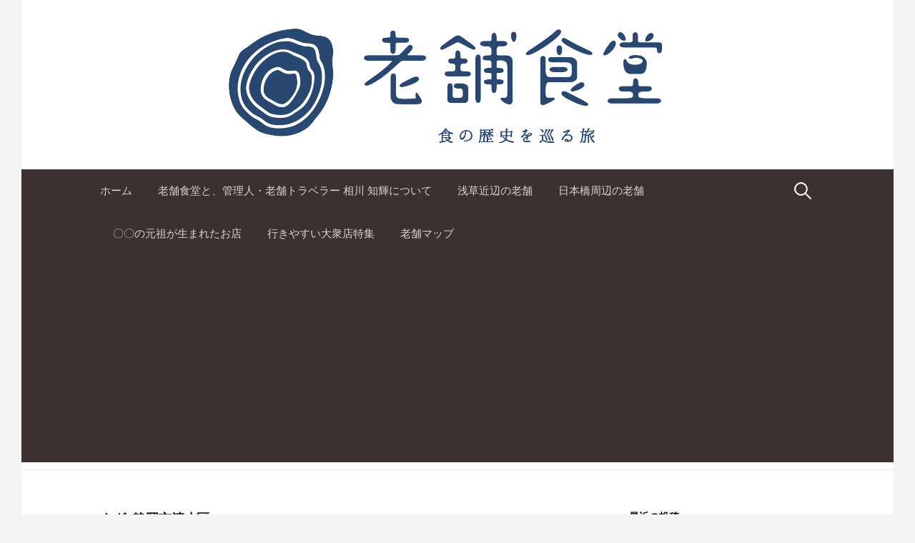

--- FILE ---
content_type: text/html; charset=UTF-8
request_url: http://shinise.tv/tag/%E9%9D%99%E5%B2%A1%E5%B8%82%E6%B8%85%E6%B0%B4%E5%8C%BA/
body_size: 41390
content:
<!DOCTYPE html>
<!--[if IE 8]>
<html class="ie8" lang="ja"
	prefix="og: https://ogp.me/ns#" >
<![endif]-->
<!--[if !(IE 8) ]><!-->
<html lang="ja"
	prefix="og: https://ogp.me/ns#" >
<!--<![endif]-->
<head>
<meta charset="UTF-8">
<meta name="viewport" content="width=device-width, initial-scale=1">
<link rel="profile" href="http://gmpg.org/xfn/11">
<link rel="pingback" href="http://shinise.tv/xmlrpc.php">
<!--[if lt IE 9]>
<script src="http://shinise.tv/wp-content/themes/first/js/html5shiv.js"></script>
<![endif]-->
<title>静岡市清水区 | 老舗食堂 ~100年以上の歴史を持つ店舗を巡る旅~</title>

<!-- All In One SEO Pack 3.7.1[520,567] -->
<meta name="description"  content="静岡県庁所在地の静岡市は、2003年（平成15年）の旧・静岡市と旧清水市との合併で発足し、葵・駿河・清水の3区で構成されています。静岡の地名は、明治2年（1869年）に駿府（又は府中、現・静岡市葵区中心部）の改称に際して賎機（しずはた）山に因んで命名されました。2005年（平成17年）に静岡市の政令指定都市移行と同時に旧・清水市のほぼ全域が市民公募による命名で清水区となり、2006年（平成18年）に庵原郡蒲原町を、2008年（平成20年）に同郡由比町を編入して現区域となりました。清水の地名は豊富で清冽な湧水に由来すると伝わります。江戸時代に江尻・興津（おきつ）・由比（ゆい）・蒲原は旧・東海道宿場町として栄え、明治以降は茶の輸出と共に国際的貿易港となった清水港（駿河湾奥の折戸湾に臨み、三保の松原に囲まれ、神戸・長崎と共に日本三大美港）を中心に古くから海運中継地・水軍基地として栄え、清水港臨海地区には企業・工場が多数立地しています。Ｊリーグ所属清水エスパルス本拠地で、漫画&quot;ちびまる子ちゃん&quot;の舞台として知られ、興津は出身者が明治期に餡造りを機械化し、製餡技術発祥地&quot;あんこのふるさと&quot;と称されています。鮪水揚げ全国一（全国消費量の約半分）の清水港や由比漁港等からの魚介類（遠洋鰹・天然の真鯛/鮃/鰈/鰤・金目鯛・烏賊類・伊勢海老・しらす・桜海老）・花卉（薔薇等）・蜜柑・茶・苺・銘菓（追分ようかん・宮様まんぢう・たまご餅等）・わさび漬・清酒等の特産品・名物があり、区内には飲食店・和菓子店・食品店・酒蔵・割烹旅館など多数の老舗が残っています。" />

<script type="application/ld+json" class="aioseop-schema">{"@context":"https://schema.org","@graph":[{"@type":"Organization","@id":"http://shinise.tv/#organization","url":"http://shinise.tv/","name":"老舗食堂 ~100年以上の歴史を持つ店舗を巡る旅~","sameAs":[]},{"@type":"WebSite","@id":"http://shinise.tv/#website","url":"http://shinise.tv/","name":"老舗食堂 ~100年以上の歴史を持つ店舗を巡る旅~","publisher":{"@id":"http://shinise.tv/#organization"},"potentialAction":{"@type":"SearchAction","target":"http://shinise.tv/?s={search_term_string}","query-input":"required name=search_term_string"}},{"@type":"CollectionPage","@id":"http://shinise.tv/tag/%e9%9d%99%e5%b2%a1%e5%b8%82%e6%b8%85%e6%b0%b4%e5%8c%ba/#collectionpage","url":"http://shinise.tv/tag/%e9%9d%99%e5%b2%a1%e5%b8%82%e6%b8%85%e6%b0%b4%e5%8c%ba/","inLanguage":"ja","name":"静岡市清水区","isPartOf":{"@id":"http://shinise.tv/#website"},"breadcrumb":{"@id":"http://shinise.tv/tag/%e9%9d%99%e5%b2%a1%e5%b8%82%e6%b8%85%e6%b0%b4%e5%8c%ba/#breadcrumblist"},"description":"静岡県庁所在地の静岡市は、2003年（平成15年）の旧・静岡市と旧清水市との合併で発足し、葵・駿河・清水の3区で構成されています。静岡の地名は、明治2年（1869年）に駿府（又は府中、現・静岡市葵区中心部）の改称に際して賎機（しずはた）山に因んで命名されました。2005年（平成17年）に静岡市の政令指定都市移行と同時に旧・清水市のほぼ全域が市民公募による命名で清水区となり、2006年（平成18年）に庵原郡蒲原町を、2008年（平成20年）に同郡由比町を編入して現区域となりました。清水の地名は豊富で清冽な湧水に由来すると伝わります。江戸時代に江尻・興津（おきつ）・由比（ゆい）・蒲原は旧・東海道宿場町として栄え、明治以降は茶の輸出と共に国際的貿易港となった清水港（駿河湾奥の折戸湾に臨み、三保の松原に囲まれ、神戸・長崎と共に日本三大美港）を中心に古くから海運中継地・水軍基地として栄え、清水港臨海地区には企業・工場が多数立地しています。Ｊリーグ所属清水エスパルス本拠地で、漫画“ちびまる子ちゃん”の舞台として知られ、興津は出身者が明治期に餡造りを機械化し、製餡技術発祥地“あんこのふるさと”と称されています。鮪水揚げ全国一（全国消費量の約半分）の清水港や由比漁港等からの魚介類（遠洋鰹・天然の真鯛/鮃/鰈/鰤・金目鯛・烏賊類・伊勢海老・しらす・桜海老）・花卉（薔薇等）・蜜柑・茶・苺・銘菓（追分ようかん・宮様まんぢう・たまご餅等）・わさび漬・清酒等の特産品・名物があり、区内には飲食店・和菓子店・食品店・酒蔵・割烹旅館など多数の老舗が残っています。"},{"@type":"BreadcrumbList","@id":"http://shinise.tv/tag/%e9%9d%99%e5%b2%a1%e5%b8%82%e6%b8%85%e6%b0%b4%e5%8c%ba/#breadcrumblist","itemListElement":[{"@type":"ListItem","position":1,"item":{"@type":"WebPage","@id":"http://shinise.tv/","url":"http://shinise.tv/","name":"老舗食堂 ~100年以上の歴史を持つ店舗を巡る旅~"}},{"@type":"ListItem","position":2,"item":{"@type":"WebPage","@id":"http://shinise.tv/tag/%e9%9d%99%e5%b2%a1%e5%b8%82%e6%b8%85%e6%b0%b4%e5%8c%ba/","url":"http://shinise.tv/tag/%e9%9d%99%e5%b2%a1%e5%b8%82%e6%b8%85%e6%b0%b4%e5%8c%ba/","name":"静岡市清水区"}}]}]}</script>
<link rel="canonical" href="http://shinise.tv/tag/%e9%9d%99%e5%b2%a1%e5%b8%82%e6%b8%85%e6%b0%b4%e5%8c%ba/" />
<!-- All In One SEO Pack -->
<link rel='dns-prefetch' href='//fonts.googleapis.com' />
<link rel='dns-prefetch' href='//s.w.org' />
<link rel="alternate" type="application/rss+xml" title="老舗食堂 ~100年以上の歴史を持つ店舗を巡る旅~ &raquo; フィード" href="http://shinise.tv/feed/" />
<link rel="alternate" type="application/rss+xml" title="老舗食堂 ~100年以上の歴史を持つ店舗を巡る旅~ &raquo; コメントフィード" href="http://shinise.tv/comments/feed/" />
<link rel="alternate" type="application/rss+xml" title="老舗食堂 ~100年以上の歴史を持つ店舗を巡る旅~ &raquo; 静岡市清水区 タグのフィード" href="http://shinise.tv/tag/%e9%9d%99%e5%b2%a1%e5%b8%82%e6%b8%85%e6%b0%b4%e5%8c%ba/feed/" />
		<script type="text/javascript">
			window._wpemojiSettings = {"baseUrl":"https:\/\/s.w.org\/images\/core\/emoji\/11.2.0\/72x72\/","ext":".png","svgUrl":"https:\/\/s.w.org\/images\/core\/emoji\/11.2.0\/svg\/","svgExt":".svg","source":{"concatemoji":"http:\/\/shinise.tv\/wp-includes\/js\/wp-emoji-release.min.js?ver=5.1.19"}};
			!function(e,a,t){var n,r,o,i=a.createElement("canvas"),p=i.getContext&&i.getContext("2d");function s(e,t){var a=String.fromCharCode;p.clearRect(0,0,i.width,i.height),p.fillText(a.apply(this,e),0,0);e=i.toDataURL();return p.clearRect(0,0,i.width,i.height),p.fillText(a.apply(this,t),0,0),e===i.toDataURL()}function c(e){var t=a.createElement("script");t.src=e,t.defer=t.type="text/javascript",a.getElementsByTagName("head")[0].appendChild(t)}for(o=Array("flag","emoji"),t.supports={everything:!0,everythingExceptFlag:!0},r=0;r<o.length;r++)t.supports[o[r]]=function(e){if(!p||!p.fillText)return!1;switch(p.textBaseline="top",p.font="600 32px Arial",e){case"flag":return s([55356,56826,55356,56819],[55356,56826,8203,55356,56819])?!1:!s([55356,57332,56128,56423,56128,56418,56128,56421,56128,56430,56128,56423,56128,56447],[55356,57332,8203,56128,56423,8203,56128,56418,8203,56128,56421,8203,56128,56430,8203,56128,56423,8203,56128,56447]);case"emoji":return!s([55358,56760,9792,65039],[55358,56760,8203,9792,65039])}return!1}(o[r]),t.supports.everything=t.supports.everything&&t.supports[o[r]],"flag"!==o[r]&&(t.supports.everythingExceptFlag=t.supports.everythingExceptFlag&&t.supports[o[r]]);t.supports.everythingExceptFlag=t.supports.everythingExceptFlag&&!t.supports.flag,t.DOMReady=!1,t.readyCallback=function(){t.DOMReady=!0},t.supports.everything||(n=function(){t.readyCallback()},a.addEventListener?(a.addEventListener("DOMContentLoaded",n,!1),e.addEventListener("load",n,!1)):(e.attachEvent("onload",n),a.attachEvent("onreadystatechange",function(){"complete"===a.readyState&&t.readyCallback()})),(n=t.source||{}).concatemoji?c(n.concatemoji):n.wpemoji&&n.twemoji&&(c(n.twemoji),c(n.wpemoji)))}(window,document,window._wpemojiSettings);
		</script>
		<style type="text/css">
img.wp-smiley,
img.emoji {
	display: inline !important;
	border: none !important;
	box-shadow: none !important;
	height: 1em !important;
	width: 1em !important;
	margin: 0 .07em !important;
	vertical-align: -0.1em !important;
	background: none !important;
	padding: 0 !important;
}
</style>
	<link rel='stylesheet' id='wp-block-library-css'  href='http://shinise.tv/wp-includes/css/dist/block-library/style.min.css?ver=5.1.19' type='text/css' media='all' />
<link rel='stylesheet' id='responsive-lightbox-swipebox-css'  href='http://shinise.tv/wp-content/plugins/responsive-lightbox/assets/swipebox/css/swipebox.min.css?ver=1.7.2' type='text/css' media='all' />
<link rel='stylesheet' id='futura_styles-css'  href='http://shinise.tv/wp-content/plugins/futura/assets/css/style.css?ver=1.1.6' type='text/css' media='all' />
<link rel='stylesheet' id='first-font-css'  href='https://fonts.googleapis.com/css?family=Source+Sans+Pro%3A400%2C400italic%2C600%2C700&#038;subset=latin%2Clatin-ext' type='text/css' media='all' />
<link rel='stylesheet' id='first-genericons-css'  href='http://shinise.tv/wp-content/themes/first/genericons/genericons.css?ver=3.3' type='text/css' media='all' />
<link rel='stylesheet' id='first-normalize-css'  href='http://shinise.tv/wp-content/themes/first/css/normalize.css?ver=3.0.2' type='text/css' media='all' />
<link rel='stylesheet' id='first-style-css'  href='http://shinise.tv/wp-content/themes/first/style.css?ver=2.0.4' type='text/css' media='all' />
<!--[if IE 8]>
<link rel='stylesheet' id='first-non-responsive-css'  href='http://shinise.tv/wp-content/themes/first/css/non-responsive.css' type='text/css' media='all' />
<![endif]-->
<link rel='stylesheet' id='first-style-ja-css'  href='http://shinise.tv/wp-content/themes/first/css/ja.css' type='text/css' media='all' />
<!-- This site uses the Google Analytics by MonsterInsights plugin v6.2.0 - Using Analytics tracking - https://www.monsterinsights.com/ -->
<script type="text/javascript" data-cfasync="false">
	/* Function to detect opted out users */
	function __gaTrackerIsOptedOut() {
		return document.cookie.indexOf(disableStr + '=true') > -1;
	}

	/* Disable tracking if the opt-out cookie exists. */
	var disableStr = 'ga-disable-UA-70243436-1';
	if ( __gaTrackerIsOptedOut() ) {
		window[disableStr] = true;
	}

	/* Opt-out function */
	function __gaTrackerOptout() {
	  document.cookie = disableStr + '=true; expires=Thu, 31 Dec 2099 23:59:59 UTC; path=/';
	  window[disableStr] = true;
	}

	(function(i,s,o,g,r,a,m){i['GoogleAnalyticsObject']=r;i[r]=i[r]||function(){
		(i[r].q=i[r].q||[]).push(arguments)},i[r].l=1*new Date();a=s.createElement(o),
		m=s.getElementsByTagName(o)[0];a.async=1;a.src=g;m.parentNode.insertBefore(a,m)
	})(window,document,'script','//www.google-analytics.com/analytics.js','__gaTracker');

	__gaTracker('create', 'UA-70243436-1', 'auto');
	__gaTracker('set', 'forceSSL', true);
	__gaTracker('send','pageview');
</script>
<!-- / Google Analytics by MonsterInsights -->
<script type='text/javascript' src='http://shinise.tv/wp-includes/js/jquery/jquery.js?ver=1.12.4'></script>
<script type='text/javascript' src='http://shinise.tv/wp-includes/js/jquery/jquery-migrate.min.js?ver=1.4.1'></script>
<script type='text/javascript' src='http://shinise.tv/wp-content/plugins/responsive-lightbox/assets/swipebox/js/jquery.swipebox.min.js?ver=1.7.2'></script>
<script type='text/javascript'>
/* <![CDATA[ */
var rlArgs = {"script":"swipebox","selector":"lightbox","customEvents":"","activeGalleries":"1","animation":"1","hideCloseButtonOnMobile":"0","removeBarsOnMobile":"0","hideBars":"1","hideBarsDelay":"5000","videoMaxWidth":"1080","useSVG":"1","loopAtEnd":"0","woocommerce_gallery":"0"};
/* ]]> */
</script>
<script type='text/javascript' src='http://shinise.tv/wp-content/plugins/responsive-lightbox/js/front.js?ver=1.7.2'></script>
<link rel='https://api.w.org/' href='http://shinise.tv/wp-json/' />
<link rel="EditURI" type="application/rsd+xml" title="RSD" href="http://shinise.tv/xmlrpc.php?rsd" />
<link rel="wlwmanifest" type="application/wlwmanifest+xml" href="http://shinise.tv/wp-includes/wlwmanifest.xml" /> 
<meta name="generator" content="WordPress 5.1.19" />
	<style type="text/css">
		/* Fonts */
				body {
								}
				@media screen and (max-width: 782px) {
								}
				
		/* Colors */
														.entry-content a, .entry-summary a, .page-content a, .comment-content a, .post-navigation a {
				color: #dd9933;
			}
									a:hover {
				color: #96705c;
			}
					
		
				/* Logo */
			.site-logo {
											}
						</style>
		<style type="text/css" id="first-custom-css">
			</style>
	</head>
<script async src="//pagead2.googlesyndication.com/pagead/js/adsbygoogle.js"></script>
<script>
     (adsbygoogle = window.adsbygoogle || []).push({
          google_ad_client: "ca-pub-9009932775949539",
          enable_page_level_ads: true
     });
</script>
<body class="archive tag tag-815 has-avatars boxed header-side footer-side footer-2">
<div id="page" class="hfeed site">
	<a class="skip-link screen-reader-text" href="#content">コンテンツへスキップ</a>

	<header id="masthead" class="site-header" role="banner">
		<div class="site-top">
			<div class="site-top-table">
				<div class="site-branding">
								<h1 class="site-logo"><a href="http://shinise.tv/" rel="home">		<img alt="老舗食堂 ~100年以上の歴史を持つ店舗を巡る旅~" src="http://shinise.tv/wp-content/uploads/2015/12/b8b36ba3948e4ddda4d67b5c3585938e3.png" />
	</a></h1>
																<div class="site-description"></div>
								</div>

							</div>
		</div>

				<div class="site-bar">
			<nav id="site-navigation" class="main-navigation" role="navigation">
				<div class="menu-toggle">メニュー</div>
				<div class="menu-%e3%82%b8%e3%83%a3%e3%83%b3%e3%83%ab-container"><ul id="menu-%e3%82%b8%e3%83%a3%e3%83%b3%e3%83%ab" class="menu"><li id="menu-item-95" class="menu-item menu-item-type-custom menu-item-object-custom menu-item-home menu-item-95"><a href="http://shinise.tv/">ホーム</a></li>
<li id="menu-item-424" class="menu-item menu-item-type-post_type menu-item-object-page menu-item-424"><a href="http://shinise.tv/about/">老舗食堂と、管理人・老舗トラベラー 相川 知輝について</a></li>
<li id="menu-item-2105" class="menu-item menu-item-type-custom menu-item-object-custom menu-item-2105"><a href="http://shinise.tv/tag/%E6%B5%85%E8%8D%89/">浅草近辺の老舗</a></li>
<li id="menu-item-2106" class="menu-item menu-item-type-custom menu-item-object-custom menu-item-2106"><a href="http://shinise.tv/tag/%E4%B8%AD%E5%A4%AE%E5%8C%BA%E6%97%A5%E6%9C%AC%E6%A9%8B/">日本橋周辺の老舗</a></li>
<li id="menu-item-2107" class="menu-item menu-item-type-custom menu-item-object-custom menu-item-2107"><a href="http://shinise.tv/tag/%E5%85%83%E7%A5%96%E3%81%AE%E3%81%82%E3%82%8B%E5%BA%97/">〇〇の元祖が生まれたお店</a></li>
<li id="menu-item-428" class="menu-item menu-item-type-taxonomy menu-item-object-category menu-item-428"><a href="http://shinise.tv/category/gen/taisyu_ten/">行きやすい大衆店特集</a></li>
<li id="menu-item-44290" class="menu-item menu-item-type-post_type menu-item-object-page menu-item-44290"><a href="http://shinise.tv/shinisemap/">老舗マップ</a></li>
</ul></div>								<form role="search" method="get" class="search-form" action="http://shinise.tv/">
				<label>
					<span class="screen-reader-text">検索:</span>
					<input type="search" class="search-field" placeholder="検索&hellip;" value="" name="s" />
				</label>
				<input type="submit" class="search-submit" value="検索" />
			</form>							</nav><!-- #site-navigation -->
		</div>
		
			</header><!-- #masthead -->

	<div id="content" class="site-content">

	<section id="primary" class="content-area">
		<main id="main" class="site-main" role="main">

		
			<header class="page-header">
				<h1 class="page-title">タグ: 静岡市清水区</h1><div class="taxonomy-description"><p>静岡県庁所在地の静岡市は、2003年（平成15年）の旧・静岡市と旧清水市との合併で発足し、葵・駿河・清水の3区で構成されています。静岡の地名は、明治2年（1869年）に駿府（又は府中、現・静岡市葵区中心部）の改称に際して賎機（しずはた）山に因んで命名されました。2005年（平成17年）に静岡市の政令指定都市移行と同時に旧・清水市のほぼ全域が市民公募による命名で清水区となり、2006年（平成18年）に庵原郡蒲原町を、2008年（平成20年）に同郡由比町を編入して現区域となりました。清水の地名は豊富で清冽な湧水に由来すると伝わります。江戸時代に江尻・興津（おきつ）・由比（ゆい）・蒲原は旧・東海道宿場町として栄え、明治以降は茶の輸出と共に国際的貿易港となった清水港（駿河湾奥の折戸湾に臨み、三保の松原に囲まれ、神戸・長崎と共に日本三大美港）を中心に古くから海運中継地・水軍基地として栄え、清水港臨海地区には企業・工場が多数立地しています。Ｊリーグ所属清水エスパルス本拠地で、漫画“ちびまる子ちゃん”の舞台として知られ、興津は出身者が明治期に餡造りを機械化し、製餡技術発祥地“あんこのふるさと”と称されています。鮪水揚げ全国一（全国消費量の約半分）の清水港や由比漁港等からの魚介類（遠洋鰹・天然の真鯛/鮃/鰈/鰤・金目鯛・烏賊類・伊勢海老・しらす・桜海老）・花卉（薔薇等）・蜜柑・茶・苺・銘菓（追分ようかん・宮様まんぢう・たまご餅等）・わさび漬・清酒等の特産品・名物があり、区内には飲食店・和菓子店・食品店・酒蔵・割烹旅館など多数の老舗が残っています。</p>
</div>			</header><!-- .page-header -->

						
				
<article id="post-63273" class="post-63273 post type-post status-publish format-standard has-post-thumbnail hentry category-others category-gen category-place category-tokai category-shizuoka tag-111 tag-1673 tag-792 tag-815 tag-813">
	<header class="entry-header">
		<h1 class="entry-title"><a href="http://shinise.tv/yamanashi-kanzume/" rel="bookmark">山梨罐詰、釜揚しらす缶詰が美味い / 静岡 静岡市清水区 1933年創業 (昭和8年)</a></h1>
			<div class="entry-meta entry-header-meta">
		<span class="posted-on">
			<a href="http://shinise.tv/yamanashi-kanzume/" rel="bookmark"><time class="entry-date published updated" datetime="2025-06-04T19:05:42+09:00">2025年6月4日</time></a>		</span>
						<span class="comments-link"><span class="meta-sep"> / </span> <a href="http://shinise.tv/yamanashi-kanzume/#respond">コメントする</a></span>
					</div><!-- .entry-meta -->
					<div class="post-thumbnail">
			<a href="http://shinise.tv/yamanashi-kanzume/"><img width="644" height="483" src="http://shinise.tv/wp-content/uploads/2025/05/IMG_2525-e1749030446430-644x483.jpeg" class="attachment-post-thumbnail size-post-thumbnail wp-post-image" alt="" srcset="http://shinise.tv/wp-content/uploads/2025/05/IMG_2525-e1749030446430-644x483.jpeg 644w, http://shinise.tv/wp-content/uploads/2025/05/IMG_2525-e1749030446430-595x446.jpeg 595w, http://shinise.tv/wp-content/uploads/2025/05/IMG_2525-e1749030446430-768x576.jpeg 768w" sizes="(max-width: 644px) 100vw, 644px" /></a>
		</div>
			</header><!-- .entry-header -->

		<div class="entry-summary">
		<p>静岡県庁所在地の静岡市は、2003年（平成15年）の旧・静岡市と旧清水市との合併で発足し、葵・駿河・清水の3区&#8230;</p>
		<a href="http://shinise.tv/yamanashi-kanzume/" rel="bookmark"><span class="continue-reading">続きを読む &rarr;</span></a>
	</div><!-- .entry-summary -->
	</article><!-- #post-## -->
			
				
<article id="post-29103" class="post-29103 post type-post status-publish format-standard has-post-thumbnail hentry category-kamaboko category-gen category-place category-tokai category-shizuoka tag-109 tag-90 tag-349 tag-55 tag-815 tag-813">
	<header class="entry-header">
		<h1 class="entry-title"><a href="http://shinise.tv/sasuboshi-shizuoka/" rel="bookmark">さすぼし蒲鉾の静岡おでんセット、とても良い / 静岡 静岡市清水区 1890年創業 (明治23年)</a></h1>
			<div class="entry-meta entry-header-meta">
		<span class="posted-on">
			<a href="http://shinise.tv/sasuboshi-shizuoka/" rel="bookmark"><time class="entry-date published updated" datetime="2022-08-01T17:04:26+09:00">2022年8月1日</time></a>		</span>
						<span class="comments-link"><span class="meta-sep"> / </span> <a href="http://shinise.tv/sasuboshi-shizuoka/#respond">コメントする</a></span>
					</div><!-- .entry-meta -->
					<div class="post-thumbnail">
			<a href="http://shinise.tv/sasuboshi-shizuoka/"><img width="644" height="483" src="http://shinise.tv/wp-content/uploads/2022/02/img_3088-644x483.jpg" class="attachment-post-thumbnail size-post-thumbnail wp-post-image" alt="" srcset="http://shinise.tv/wp-content/uploads/2022/02/img_3088-644x483.jpg 644w, http://shinise.tv/wp-content/uploads/2022/02/img_3088-595x446.jpg 595w, http://shinise.tv/wp-content/uploads/2022/02/img_3088-768x576.jpg 768w" sizes="(max-width: 644px) 100vw, 644px" /></a>
		</div>
			</header><!-- .entry-header -->

		<div class="entry-summary">
		<p>静岡県庁所在地の静岡市は、2003年（平成15年）の旧・静岡市と旧清水市との合併で発足し、葵・駿河・清水の3区&#8230;</p>
		<a href="http://shinise.tv/sasuboshi-shizuoka/" rel="bookmark"><span class="continue-reading">続きを読む &rarr;</span></a>
	</div><!-- .entry-summary -->
	</article><!-- #post-## -->
			
				
<article id="post-28851" class="post-28851 post type-post status-publish format-standard has-post-thumbnail hentry category-gen category-place category-tokai category-fishy category-shizuoka tag-109 tag-36 tag-349 tag-55 tag-815 tag-813">
	<header class="entry-header">
		<h1 class="entry-title"><a href="http://shinise.tv/mochisen-shizuoka/" rel="bookmark">望仙の桜えびかき揚げ・えびめんリピしたい / 静岡 静岡市清水区 1887年創業 (明治20年)</a></h1>
			<div class="entry-meta entry-header-meta">
		<span class="posted-on">
			<a href="http://shinise.tv/mochisen-shizuoka/" rel="bookmark"><time class="entry-date published updated" datetime="2022-08-01T12:15:58+09:00">2022年8月1日</time></a>		</span>
						<span class="comments-link"><span class="meta-sep"> / </span> <a href="http://shinise.tv/mochisen-shizuoka/#respond">コメントする</a></span>
					</div><!-- .entry-meta -->
					<div class="post-thumbnail">
			<a href="http://shinise.tv/mochisen-shizuoka/"><img width="644" height="483" src="http://shinise.tv/wp-content/uploads/2021/11/img_0117-644x483.jpg" class="attachment-post-thumbnail size-post-thumbnail wp-post-image" alt="" srcset="http://shinise.tv/wp-content/uploads/2021/11/img_0117-644x483.jpg 644w, http://shinise.tv/wp-content/uploads/2021/11/img_0117-595x446.jpg 595w, http://shinise.tv/wp-content/uploads/2021/11/img_0117-768x576.jpg 768w" sizes="(max-width: 644px) 100vw, 644px" /></a>
		</div>
			</header><!-- .entry-header -->

		<div class="entry-summary">
		<p>静岡県庁所在地の静岡市は、2003年（平成15年）の旧・静岡市と旧清水市との合併で発足し、葵・駿河・清水の3区&#8230;</p>
		<a href="http://shinise.tv/mochisen-shizuoka/" rel="bookmark"><span class="continue-reading">続きを読む &rarr;</span></a>
	</div><!-- .entry-summary -->
	</article><!-- #post-## -->
			
				
<article id="post-27808" class="post-27808 post type-post status-publish format-standard has-post-thumbnail hentry category-gen category-place category-tokai category-fishy category-shizuoka tag-349 tag-815 tag-813">
	<header class="entry-header">
		<h1 class="entry-title"><a href="http://shinise.tv/kakumatsu-shizuoka/" rel="bookmark">かくまつ岩松商店の、網元直送ゆでしらす&#038;桜えび / 静岡 静岡市清水区 創業100年ほど</a></h1>
			<div class="entry-meta entry-header-meta">
		<span class="posted-on">
			<a href="http://shinise.tv/kakumatsu-shizuoka/" rel="bookmark"><time class="entry-date published updated" datetime="2021-11-20T00:32:24+09:00">2021年11月20日</time></a>		</span>
						<span class="comments-link"><span class="meta-sep"> / </span> <a href="http://shinise.tv/kakumatsu-shizuoka/#respond">コメントする</a></span>
					</div><!-- .entry-meta -->
					<div class="post-thumbnail">
			<a href="http://shinise.tv/kakumatsu-shizuoka/"><img width="644" height="362" src="http://shinise.tv/wp-content/uploads/2021/06/DSC_0977-644x362.jpg" class="attachment-post-thumbnail size-post-thumbnail wp-post-image" alt="" srcset="http://shinise.tv/wp-content/uploads/2021/06/DSC_0977-644x362.jpg 644w, http://shinise.tv/wp-content/uploads/2021/06/DSC_0977-595x335.jpg 595w, http://shinise.tv/wp-content/uploads/2021/06/DSC_0977-768x432.jpg 768w" sizes="(max-width: 644px) 100vw, 644px" /></a>
		</div>
			</header><!-- .entry-header -->

		<div class="entry-summary">
		<p>静岡県庁所在地の静岡市は、2003年（平成15年）の旧・静岡市と旧清水市との合併で発足し、葵・駿河・清水の3区&#8230;</p>
		<a href="http://shinise.tv/kakumatsu-shizuoka/" rel="bookmark"><span class="continue-reading">続きを読む &rarr;</span></a>
	</div><!-- .entry-summary -->
	</article><!-- #post-## -->
			
				
<article id="post-27811" class="post-27811 post type-post status-publish format-standard has-post-thumbnail hentry category-gen category-place category-tokai category-nori category-shizuoka tag-109 tag-330 tag-501 tag-815 tag-813">
	<header class="entry-header">
		<h1 class="entry-title"><a href="http://shinise.tv/komeya-shizuoka/" rel="bookmark">こめや食品の黒はんぺん、美味しい / 静岡 静岡市清水区 1819年 (文政2年)頃創業店にルーツ</a></h1>
			<div class="entry-meta entry-header-meta">
		<span class="posted-on">
			<a href="http://shinise.tv/komeya-shizuoka/" rel="bookmark"><time class="entry-date published updated" datetime="2021-11-17T17:33:37+09:00">2021年11月17日</time></a>		</span>
						<span class="comments-link"><span class="meta-sep"> / </span> <a href="http://shinise.tv/komeya-shizuoka/#respond">コメントする</a></span>
					</div><!-- .entry-meta -->
					<div class="post-thumbnail">
			<a href="http://shinise.tv/komeya-shizuoka/"><img width="644" height="362" src="http://shinise.tv/wp-content/uploads/2021/06/DSC_1106-644x362.jpg" class="attachment-post-thumbnail size-post-thumbnail wp-post-image" alt="" srcset="http://shinise.tv/wp-content/uploads/2021/06/DSC_1106-644x362.jpg 644w, http://shinise.tv/wp-content/uploads/2021/06/DSC_1106-595x335.jpg 595w, http://shinise.tv/wp-content/uploads/2021/06/DSC_1106-768x432.jpg 768w" sizes="(max-width: 644px) 100vw, 644px" /></a>
		</div>
			</header><!-- .entry-header -->

		<div class="entry-summary">
		<p>静岡県庁所在地の静岡市は、2003年（平成15年）の旧・静岡市と旧清水市との合併で発足し、葵・駿河・清水の3区&#8230;</p>
		<a href="http://shinise.tv/komeya-shizuoka/" rel="bookmark"><span class="continue-reading">続きを読む &rarr;</span></a>
	</div><!-- .entry-summary -->
	</article><!-- #post-## -->
			
				
<article id="post-22073" class="post-22073 post type-post status-publish format-standard has-post-thumbnail hentry category-curry category-gen category-place category-tokai category-shizuoka tag-109 tag-242 tag-55 tag-815 tag-813">
	<header class="entry-header">
		<h1 class="entry-title"><a href="http://shinise.tv/nikumax-shizuoka/" rel="bookmark">肉が通常の10倍入り？カクノの肉MAXカレー / 静岡 清水区 1868年創業 (明治初年)</a></h1>
			<div class="entry-meta entry-header-meta">
		<span class="posted-on">
			<a href="http://shinise.tv/nikumax-shizuoka/" rel="bookmark"><time class="entry-date published updated" datetime="2021-02-22T11:02:35+09:00">2021年2月22日</time></a>		</span>
						<span class="comments-link"><span class="meta-sep"> / </span> <a href="http://shinise.tv/nikumax-shizuoka/#respond">コメントする</a></span>
					</div><!-- .entry-meta -->
					<div class="post-thumbnail">
			<a href="http://shinise.tv/nikumax-shizuoka/"><img width="644" height="859" src="http://shinise.tv/wp-content/uploads/2020/08/20200714_1124341062040336945765128-644x859.jpg" class="attachment-post-thumbnail size-post-thumbnail wp-post-image" alt="" srcset="http://shinise.tv/wp-content/uploads/2020/08/20200714_1124341062040336945765128-644x859.jpg 644w, http://shinise.tv/wp-content/uploads/2020/08/20200714_1124341062040336945765128-480x640.jpg 480w, http://shinise.tv/wp-content/uploads/2020/08/20200714_1124341062040336945765128-595x793.jpg 595w, http://shinise.tv/wp-content/uploads/2020/08/20200714_1124341062040336945765128-768x1024.jpg 768w" sizes="(max-width: 644px) 100vw, 644px" /></a>
		</div>
			</header><!-- .entry-header -->

		<div class="entry-summary">
		<p>静岡県庁所在地の静岡市は、2003年（平成15年）の旧・静岡市と旧清水市との合併で発足し、葵・駿河・清水の3区&#8230;</p>
		<a href="http://shinise.tv/nikumax-shizuoka/" rel="bookmark"><span class="continue-reading">続きを読む &rarr;</span></a>
	</div><!-- .entry-summary -->
	</article><!-- #post-## -->
			
				
<article id="post-16878" class="post-16878 post type-post status-publish format-standard has-post-thumbnail hentry category-gen category-place category-tokai category-sweets category-shizuoka tag-112 tag-816 tag-496 tag-323 tag-54 tag-817 tag-815 tag-813">
	<header class="entry-header">
		<h1 class="entry-title"><a href="http://shinise.tv/oiwakeyokan-shizuoka/" rel="bookmark">静岡県人に絶賛された追分羊かんは、評判通り美味しかった！ / 静岡 静岡市 1695年創業 (元禄8年)</a></h1>
			<div class="entry-meta entry-header-meta">
		<span class="posted-on">
			<a href="http://shinise.tv/oiwakeyokan-shizuoka/" rel="bookmark"><time class="entry-date published updated" datetime="2020-05-28T23:35:42+09:00">2020年5月28日</time></a>		</span>
						<span class="comments-link"><span class="meta-sep"> / </span> <a href="http://shinise.tv/oiwakeyokan-shizuoka/#respond">コメントする</a></span>
					</div><!-- .entry-meta -->
					<div class="post-thumbnail">
			<a href="http://shinise.tv/oiwakeyokan-shizuoka/"><img width="644" height="859" src="http://shinise.tv/wp-content/uploads/2020/02/img_1891-644x859.jpg" class="attachment-post-thumbnail size-post-thumbnail wp-post-image" alt="" srcset="http://shinise.tv/wp-content/uploads/2020/02/img_1891-644x859.jpg 644w, http://shinise.tv/wp-content/uploads/2020/02/img_1891-480x640.jpg 480w, http://shinise.tv/wp-content/uploads/2020/02/img_1891-595x793.jpg 595w, http://shinise.tv/wp-content/uploads/2020/02/img_1891-768x1024.jpg 768w" sizes="(max-width: 644px) 100vw, 644px" /></a>
		</div>
			</header><!-- .entry-header -->

		<div class="entry-summary">
		<p>静岡県庁所在地の静岡市は、2003年（平成15年）の旧・静岡市と旧清水市との合併で発足し、葵・駿河・清水の3区&#8230;</p>
		<a href="http://shinise.tv/oiwakeyokan-shizuoka/" rel="bookmark"><span class="continue-reading">続きを読む &rarr;</span></a>
	</div><!-- .entry-summary -->
	</article><!-- #post-## -->
			
			
		
		</main><!-- #main -->
	</section><!-- #primary -->


<div id="secondary" class="sidebar-area" role="complementary">
	<div class="widget-area">
				<aside id="recent-posts-4" class="widget widget_recent_entries">		<h1 class="widget-title">最近の投稿</h1>		<ul>
											<li>
					<a href="http://shinise.tv/daikoku-osaka-2/">大黒、大阪名物かやく御飯の名店を楽しむ / 大阪 大阪市中央区道頓堀 1902年創業 (明治35年)</a>
									</li>
											<li>
					<a href="http://shinise.tv/marufuku-tani9/">丸福珈琲、焙煎所でコーヒーをテイクアウト / 大阪 大阪市中央区 1919年創業 (大正8年)</a>
									</li>
											<li>
					<a href="http://shinise.tv/okinakonbu/">おきな昆布、松茸昆布を愛してます / 大阪 大阪市中央区南船場 1866年創業 (慶応2年)</a>
									</li>
											<li>
					<a href="http://shinise.tv/takoume-osaka/">たこ梅、日本最古のおでん(関東煮)を楽しむ &#038; お取り寄せも  / 大阪 中央区 1844年創業 (弘化元年)</a>
									</li>
											<li>
					<a href="http://shinise.tv/wadaman/">和田萬、香る担々麺・有機金いりごま・Sesame Choco・麺の雫・胡麻ダグワーズ / 大阪 大阪市北区 1883年創業 (明治16年)</a>
									</li>
					</ul>
		</aside><aside id="text-2" class="widget widget_text"><h1 class="widget-title">スポンサー</h1>			<div class="textwidget"><script async src="//pagead2.googlesyndication.com/pagead/js/adsbygoogle.js"></script>
<!-- 老舗サイド -->
<ins class="adsbygoogle"
     style="display:block"
     data-ad-client="ca-pub-9009932775949539"
     data-ad-slot="6881822804"
     data-ad-format="auto"></ins>
<script>
(adsbygoogle = window.adsbygoogle || []).push({});
</script></div>
		</aside><aside id="categories-6" class="widget widget_categories"><h1 class="widget-title">カテゴリー</h1>		<ul>
				<li class="cat-item cat-item-895"><a href="http://shinise.tv/category/%e3%81%be%e3%81%a8%e3%82%81%e3%83%bb%e7%89%b9%e9%9b%86/" >まとめ・特集</a> (2)
</li>
	<li class="cat-item cat-item-1"><a href="http://shinise.tv/category/gen/" >ジャンルから探す</a> (3,095)
<ul class='children'>
	<li class="cat-item cat-item-79"><a href="http://shinise.tv/category/gen/udon/" >うどん</a> (45)
</li>
	<li class="cat-item cat-item-263"><a href="http://shinise.tv/category/gen/kamaboko/" >おでん・かまぼこ・練り物</a> (103)
</li>
	<li class="cat-item cat-item-310"><a href="http://shinise.tv/category/gen/tea/" >お茶・お茶屋</a> (68)
</li>
	<li class="cat-item cat-item-1284"><a href="http://shinise.tv/category/gen/%e3%81%8a%e9%85%92/" >お酒</a> (180)
</li>
	<li class="cat-item cat-item-366"><a href="http://shinise.tv/category/gen/sukiyaki/" >すき焼き・牛鍋</a> (22)
</li>
	<li class="cat-item cat-item-277"><a href="http://shinise.tv/category/gen/senbei/" >せんべい・豆菓子</a> (111)
</li>
	<li class="cat-item cat-item-80"><a href="http://shinise.tv/category/gen/others/" >その他</a> (112)
</li>
	<li class="cat-item cat-item-44"><a href="http://shinise.tv/category/gen/curry/" >カレー</a> (12)
</li>
	<li class="cat-item cat-item-82"><a href="http://shinise.tv/category/gen/bar/" >バー</a> (6)
</li>
	<li class="cat-item cat-item-78"><a href="http://shinise.tv/category/gen/bakery/" >パン屋</a> (72)
</li>
	<li class="cat-item cat-item-99"><a href="http://shinise.tv/category/gen/french/" >フレンチ</a> (1)
</li>
	<li class="cat-item cat-item-47"><a href="http://shinise.tv/category/gen/chinese/" >中華</a> (50)
</li>
	<li class="cat-item cat-item-893"><a href="http://shinise.tv/category/gen/milk/" >乳製品・牧場</a> (25)
</li>
	<li class="cat-item cat-item-1228"><a href="http://shinise.tv/category/gen/%e5%96%ab%e8%8c%b6%e5%ba%97%e3%83%bb%e3%82%b3%e3%83%bc%e3%83%92%e3%83%bc/" >喫茶店・コーヒー</a> (15)
</li>
	<li class="cat-item cat-item-20"><a href="http://shinise.tv/category/gen/taisyu_ten/" >大衆店</a> (75)
</li>
	<li class="cat-item cat-item-77"><a href="http://shinise.tv/category/gen/tenpura/" >天ぷら</a> (25)
</li>
	<li class="cat-item cat-item-388"><a href="http://shinise.tv/category/gen/obento/" >定食・お弁当・お惣菜</a> (97)
</li>
	<li class="cat-item cat-item-59"><a href="http://shinise.tv/category/gen/sushi/" >寿司</a> (96)
</li>
	<li class="cat-item cat-item-125"><a href="http://shinise.tv/category/gen/izakaya/" >居酒屋・酒屋</a> (34)
</li>
	<li class="cat-item cat-item-117"><a href="http://shinise.tv/category/gen/washoku/" >料亭・割烹・日本料理</a> (82)
</li>
	<li class="cat-item cat-item-967"><a href="http://shinise.tv/category/gen/%e6%97%85%e9%a4%a8%e3%83%bb%e3%83%9b%e3%83%86%e3%83%ab/" >旅館・ホテル</a> (8)
</li>
	<li class="cat-item cat-item-5"><a href="http://shinise.tv/category/gen/yosyoku/" >洋食</a> (55)
</li>
	<li class="cat-item cat-item-51"><a href="http://shinise.tv/category/gen/fishy/" >海産物（鰻を除く）</a> (110)
</li>
	<li class="cat-item cat-item-270"><a href="http://shinise.tv/category/gen/nori/" >海苔・乾物・佃煮・漬物・調味料等</a> (426)
</li>
	<li class="cat-item cat-item-16"><a href="http://shinise.tv/category/gen/sweets/" >甘味</a> (892)
</li>
	<li class="cat-item cat-item-81"><a href="http://shinise.tv/category/gen/meat/" >肉系</a> (88)
</li>
	<li class="cat-item cat-item-57"><a href="http://shinise.tv/category/gen/soba/" >蕎麦</a> (166)
</li>
	<li class="cat-item cat-item-685"><a href="http://shinise.tv/category/gen/tofu/" >豆腐・湯葉（湯波）・豆</a> (27)
</li>
	<li class="cat-item cat-item-908"><a href="http://shinise.tv/category/gen/%e9%a3%b2%e6%96%99/" >飲料</a> (30)
</li>
	<li class="cat-item cat-item-52"><a href="http://shinise.tv/category/gen/unagi/" >鰻</a> (103)
</li>
	<li class="cat-item cat-item-68"><a href="http://shinise.tv/category/gen/chicken/" >鶏料理</a> (26)
</li>
	<li class="cat-item cat-item-954"><a href="http://shinise.tv/category/gen/menrui/" >麺類（蕎麦・うどん以外）</a> (27)
</li>
</ul>
</li>
	<li class="cat-item cat-item-135"><a href="http://shinise.tv/category/place/" >地域から探す</a> (3,058)
<ul class='children'>
	<li class="cat-item cat-item-137"><a href="http://shinise.tv/category/place/cyugoku/" >中国・四国</a> (296)
	<ul class='children'>
	<li class="cat-item cat-item-381"><a href="http://shinise.tv/category/place/cyugoku/yamaguchiken/" >山口県</a> (29)
</li>
	<li class="cat-item cat-item-457"><a href="http://shinise.tv/category/place/cyugoku/okayamaken/" title="岡山県は、7世紀後半に古えの吉備国から三分された内の備後（広島県東部）を除く、備前（びぜん、南東部）・備中（びっちゅう、西部）と美作（みまさか、北部）の3国で、江戸時代には備前の岡山藩（池田氏）の他に備中の松山藩・美作の津山藩等の諸藩が多数存在しました。岡山は、戦国期に宇喜多秀家が築城（現・岡山城）した地の小高い丘だった“岡山”が地名の由来です。明治期以降は製糸・紡績産業が栄え、戦後は水島コンビナート（倉敷市）などの臨海工業地帯で重工業が発展しています。江戸期から昭和戦後期の瀬戸内海大規模干拓による広大な農地での米・麦・果樹栽培が永らく盛んで、白桃やマスカット・オブ・アレキサンドリア（国内産の9割）やニューピオーネの生産量は全国一で、黄ニラも特産品です。県内には岡山藩主・池田綱政造営の後楽園（日本三大名園の一つ）・岡山城（烏城）・吉備路（吉備津神社等）・閑谷（しずたに）学校等の名所・旧跡や大原美術館（倉敷市）・倉敷民芸館・等の文化施設が数多く存在しています。全国的には桃太郎伝説・西大寺会陽（会陽、裸祭り）や陶器の備前焼・備前長船などの刀工等の伝統工芸でも知られています。ばらずし・ままかり料理・吉備団子・むらすずめ・各種饅頭等の郷土料理・菓子も豊富で、県内には老舗の飲食店・和菓子店・食品店が多数点在しています。">岡山県</a> (19)
</li>
	<li class="cat-item cat-item-794"><a href="http://shinise.tv/category/place/cyugoku/shimaneken/" >島根県</a> (34)
</li>
	<li class="cat-item cat-item-85"><a href="http://shinise.tv/category/place/cyugoku/hiroshima/" title="広島県は、かつては安芸国（あきのくに、広島市等の概ね県西部）と備後国（びんごのくに、福山市等の概ね県東部）で、江戸時代は主に安芸と備後半分の広島藩（安芸藩／芸州藩）と備後南部の福山藩でした。広島（戦前までは廣島／廣嶋）の地名は、1589年（天正17年）に戦国大名の毛利輝元が、太田川河口に点在した中州（島）で最も広い島（実際には2番目）に築城（広島城）して命名したとされていますが、広大・末広など良縁起の“広”と城の普請奉行・福島元長の“島”からとも言われています。江戸期にはたたら製鉄による有数の鉄産出地で、明治以降は永らく旧陸海軍基地と多くの軍需施設が置かれ、戦後は自動車産業・造船・鉄鋼業等を中心に瀬戸内工業地域の中核を担っています。瀬戸内海に約140の島嶼を擁し、国宝・厳島神社（安芸の宮島、廿日市市）と原爆ドーム（広島市）との世界遺産2件や鞆の浦（福山市）・広島城（広島市）等の多くの自然景観・名所旧跡には国内外からの観光客を集めています。熊野筆・川尻筆・宮島細工・広島仏壇・福山畳表等の伝統工芸・特産品や牡蠣の養殖・西条の酒造で全国に知られ、牡蠣の料理や加工品・広島菜漬・広島焼・ソース・もみじ饅頭等の郷土料理・名物も多く、県内には老舗の飲食店・和洋菓子店・食品店などが多数点在しています。">広島県</a> (69)
</li>
	<li class="cat-item cat-item-780"><a href="http://shinise.tv/category/place/cyugoku/tokushimaken/" >徳島県</a> (14)
</li>
	<li class="cat-item cat-item-442"><a href="http://shinise.tv/category/place/cyugoku/ehime/" >愛媛県</a> (38)
</li>
	<li class="cat-item cat-item-446"><a href="http://shinise.tv/category/place/cyugoku/kagawaken/" title="小豆島など多くの島々が点在する瀬戸内海に面して最小面積の都道府県である香川県は、かつては讃岐国で、江戸時代は高松・丸亀・多度津の3藩と津山藩飛び地・天領でした。県名の由来となった旧香川郡（現・高松市）は奈良期から“香河郡”と称され、“かが（平坦な草地）川”転訛説や小雨量で夏期に水枯れする川が多い事から“かれかわ（枯川）”転訛説があります。金刀比羅宮（こんぴらさん）・空海生誕地の善通寺・高松城（玉藻城）址・栗林公園・丸亀城址・屋島・瀬戸大橋等の名所旧跡も多く、“讃岐うどん”で全国に知られ、うどん生産量・消費量が日本一の“うどん県”です。丸亀うちわ等の伝統工芸、醤油豆・餡餅雑煮等の郷土料理、和三盆糖、オリーブ国内栽培発祥地である小豆島の素麺・醤油・胡麻油等の特産品も豊富です。県内には老舗の飲食店・和洋菓子店・食品店が点在しています。">香川県</a> (48)
</li>
	<li class="cat-item cat-item-822"><a href="http://shinise.tv/category/place/cyugoku/kochiken/" title="鳥取・島根に次いで3番目に少人口の高知県は、かつては土佐国で、高知の地名は、現・高知市の川に挟まれた地の城が、河中山城（こうちやましろ）から高智山城を経て高知城と呼ばれるようななったことが由来とされています。江戸時代は山内一豊以来の山内氏が治める土佐藩で、初期には野中兼山や末期には吉田東洋などの名家老を、幕末には藩主・山内豊信（容堂）や坂本龍馬・武市半平太・中岡慎太郎等の幕末の志士を、明治には板垣退助・後藤象二郎等の政治家を輩出しました。農業・漁業が盛んで宗田鰹類の漁獲量や、促成栽培野菜の茄子・しし唐・生姜・茗荷や柚子・文旦類の生産は全国1位です。日本最後の清流といわれる四万十川・室戸岬・足摺岬・龍河洞・四国カルスト・桂浜等の多くの自然景勝地に恵まれ、高知城・龍馬記念館等の観光地も多く、全国に波及した毎年8月開催のよさこい祭りは一大イベントとなっています。土佐犬や、尾長鳥・東天紅等の愛玩鶏でも知られ、鰹節・清酒などの特産品や、皿鉢料理・鰹土佐造り・鰹たたき・うつぼ料理・堅干（けんぴ）等の郷土料理・菓子も多く、県内には老舗の飲食店・和洋菓子店・食品店などが多数点在しています。">高知県</a> (21)
</li>
	<li class="cat-item cat-item-679"><a href="http://shinise.tv/category/place/cyugoku/tottoriken/" >鳥取県</a> (24)
</li>
	</ul>
</li>
	<li class="cat-item cat-item-413"><a href="http://shinise.tv/category/place/kyushu-okinawa/" >九州・沖縄</a> (226)
	<ul class='children'>
	<li class="cat-item cat-item-762"><a href="http://shinise.tv/category/place/kyushu-okinawa/sagaken/" >佐賀県</a> (33)
</li>
	<li class="cat-item cat-item-653"><a href="http://shinise.tv/category/place/kyushu-okinawa/ooitaken/" title="大分県は、現・福岡県東部も含む豊国（とよのくに）から7世紀末頃に分かれた豊後国（ぶんごのくに）でした。大分の地名は古来国府だった大分郡（おおきたのこおり）が転訛したと言われ、意味には“多き田(狭く入り組む地形の多くの田)”等の複数説があります。大友氏が鎌倉・室町時代に豊後国守護で、戦国時代に21代当主大友義鎮（宗麟）が九州大半を治め、清・ポルトガル等との交易を推進しキリスト教を保護して南蛮文化が開花しました。江戸時代には府内（大分）・中津・日出・臼杵・岡（竹田）等の8藩と日田の西国筋郡代々官所・諸藩飛び領がありました。別府温泉（別府市、 源泉数・湧出量共に全国1位）・由布院温泉（由布市、 源泉数全国2位・湧出量全国3位）を始め多くの温泉があり、源泉数（4,538ヶ所）・湧出量（291,340L/分）共に日本一です。九重連山・由布岳・耶馬渓・青の洞門・高崎山自然動物園（日本猿生息地）・別府地獄めぐり・臼杵等の磨崖仏・諸城（府内・岡・臼杵等）・宇佐神宮等の自然景観・観光名所・旧跡も多数擁しています。自動車関連産業・電子工業等が盛んで、農水業も昭和後期の平松守彦県知事（当時）提唱の一村一品運動により特産物も多く、かぼす・冬菇（どんこ）等の干し椎茸は生産量日本一で、関鯵・関鯖・城下鰈・豊後牛・フンドーキン醤油等の地域ブランドでも知られています。河豚料理・だんご汁・とり天・中津唐揚げ・きらずまめし・吉四六漬・やせうま等の郷土料理・食品も豊富で、県内には老舗の飲食店・和菓子店・食品店が多数点在しています。">大分県</a> (25)
</li>
	<li class="cat-item cat-item-867"><a href="http://shinise.tv/category/place/kyushu-okinawa/%e5%ae%ae%e5%b4%8e%e7%9c%8c/" title="九州の島南端を占める宮崎県は、日照時間・降雨量共に全国上位の南国情緒豊かな気候ですが、九州山地では一部に積雪もあり、えびの高原は九州屈指の寒冷地とされています。かつての日向（ひゅうが）国で古くは“ひむか”と称され、天孫降臨・山幸彦と海幸彦・神武東征等の神話（日向神話）の舞台となっています。県名は県庁所在だった旧宮崎郡に由来し、“神社の前（さき）”の意味とされています。江戸時代は天領と延岡・高鍋・佐土原（薩摩藩支藩）・飫肥の各小藩の他に大隅国・薩摩藩や肥後国・人吉藩の領地もありました。岩切章太郎（宮崎交通創業者）により日南地区のフェニックス植林等の観光資源整の結果、皇族新婚旅行・ＴＶドラマ舞台の効果もあって、海外渡航困難な1960年代には新婚旅行のメッカでした。えびの高原・高千穂峡・椎葉山・綾の大吊橋・青島・野生馬の都井岬・西都原古墳群・飫肥の旧城下町・鵜戸神宮やサーフスポット・多数のゴルフ場・日本最南端の五ヶ瀬ハイランドスキー場・フェニックスシーガイアリゾート等の多くの自然景観・名所・行楽地があり、巨人始め諸プロ野球団・サッカー等のスポーツチームのキャンプ地として知られています。医療機器等の先端産業も発達しており、旭化成は延岡発祥で工場群・関連企業が多数あります。日本有数の農業県で稲作（超早場米）・野菜・果実等（大根・胡瓜・ピーマン・薩摩芋・マンゴー・日向夏等）・葉煙草・花卉（スイトピー等）等が生産され、酪農・畜産（宮崎牛・牛乳・ブロイラー等）や沖合・遠洋業業（鰹・鮪・うるめ鰯等）・鰻養殖も盛んです。切干大根・乾椎茸・地鶏・乳製品・焼酎等が特産品で、冷や汁・飫肥天・地鶏焼・チキン南蛮・釜揚げうどん・肉巻きおにぎり・餃子等の名物・郷土料理も多く。県内には老舗の飲食店・和洋菓子店・食品店が点在しています。">宮崎県</a> (23)
</li>
	<li class="cat-item cat-item-833"><a href="http://shinise.tv/category/place/kyushu-okinawa/okinawa/" title="沖縄県は、東シナ海の鹿児島県薩南諸島を除く南西諸島（沖縄諸島・先島諸島・大東諸島）の150以上の島嶼（県民人口約9割集中の沖縄本島・宮古島・石垣島等）から成っています。明治12年（1879）までの450年間は首里城を中心に国王・尚氏の琉球国で、戦後の米国統治を経て昭和47年（1972年）に明治以来の沖縄県として復活しました。沖縄の地名由来には “おき（沖）な（魚）は（場）”の沖合漁場説や“おき（沖・遠い）なは（場所）”の沖・遠方場所説があります。海・島・森林等の豊かな自然に恵まれ、イリオモテヤマネコ・ヤンバルクイナ・ノグチゲラ等の貴重な動植物も生息する日本屈指のリゾート地です。世界遺産の琉球王国グスク（城）等や旧跡・施設等エイサー等の伝統音楽や絣・上布・琉球びんがた等の伝統織物・工芸も多彩で、マリンスポーツ・文化体験等も含めた多くの観光客を集めています。砂糖キビ・ゴーヤ・煙草葉・トロピカルフルーツ（マンゴー・パイン・アセロラ等）・固有豚（アグー）・泡盛等の特産品も多く、沖縄そば・ゴーヤチャンプルー・山羊汁等の山羊料理・ソーキ等の豚肉料理など昆布も多用される郷土料理やスパム・ポーク玉子・タコライス等の米国風食品・料理も豊富です。県内には老舗の飲食店・和菓子店・食品店が点在しています。">沖縄県</a> (8)
</li>
	<li class="cat-item cat-item-700"><a href="http://shinise.tv/category/place/kyushu-okinawa/kumamotoken/" title="有明海・不知火海・東シナ海に面する熊本県は、旧肥後国で、隈本城（後に熊本城）を築いた加藤清正没後は細川氏が熊本藩領主となり、他に支藩の宇土藩・熊本新田藩・八代支藩・人吉藩・天領の天草が存在していました。清正が“畏（おそれる・かしこまる）の部首”を嫌って熊本に改名する前の古名“隈本”は菊池氏の祖で平安時代後期に肥後国に下向・土着した菊池則隆に因む等の諸説があります。明治初年に鎮西鎮台（熊本鎮台）、中期に夏目漱石・小泉八雲が教師だった旧制第五高等学校（現・熊本大学一部の前身）・陸軍第6師団等が置かれ、昭和の戦争終了までは熊本が九州の中心とされていました。阿蘇山・天草諸島・球磨川下り・五家荘・熊本城・水前寺公園（水前寺成趣園・すいぜんじじょうじゅえん）・田原坂・世界遺産の“明治日本の産業革命遺産（三角西港・三井三池炭鉱万田坑）等の自然景観・名所旧跡・温泉地も数多くあります。全国の農産物・花卉生産では西瓜・葉煙草・宿根カスミソウ・が1位、茄子・生姜・オリーブ・メロン・苺・栗・トマト・蜜柑・トルコ桔梗等も上位に位置し、デコポン・夏蜜柑・晩白柚（ばんぺいゆ）・天草大王（地鶏）や菊池・阿蘇地域等での牛乳・牛肉も名産で、有明海・天草沿岸では車海老・海苔・真珠が養殖されています。馬刺し・辛子蓮根・高菜漬・豆腐味噌漬・一文字グルグル・太平燕（タイピーエン）・熊本ラーメン・朝鮮飴・いきなり団子等の郷土名物・料理も豊富です。PRキャラクター“くまモン”溢れる県内には老舗の飲食店・和洋菓子店・食品店が数多く点在しています。">熊本県</a> (24)
</li>
	<li class="cat-item cat-item-636"><a href="http://shinise.tv/category/place/kyushu-okinawa/fukuokaken/" title="かつて“筑紫国（つくしのくに）”から分割の “筑前国（ちくぜんのくに）”だった福岡県は、江戸時代は大半が黒田氏所領の福岡藩でした。福岡の由来には黒田氏所縁の備前福岡（現・岡山県瀬戸内市）説や福崎丘陵地築城（福岡城）説があります。日本製鉄八幡製鐵所を中心に鉄鋼業・製造業等が集積する北九州市を始め久留米市・大牟田市等で諸工業が盛んであり、既に総て消滅した筑豊・三池等の炭田が1960年代位までは活況を呈していました。玄界灘・響灘・周防灘での漁業や有明海での海苔養殖が盛んで、全国では、種苗・苗木類産出高は1位、“博多とよのか”・“あまおう”等の苺や小麦は2位、菊花は3位です。大宰府天満宮等の社寺も多く、櫛田神社の博多祇園山笠・博多おくんち・筥崎宮の放生会・八坂神社の小倉祇園太鼓・博多どんたく等の祭事も多彩で、海の中道・柳川川下り・九州国立博物館・キャナルシティ博多等の観光名所・施設も多数あります。博多人形・博多織・久留米絣等の伝統工芸や、八女茶等の特産品、水炊き・がめ煮・辛子明太子・豚骨ラーメン・博多うどん等の郷土食品も豊富で、県内には老舗の飲食店・和洋菓子店・食品店などが数多く点在しています。">福岡県</a> (65)
</li>
	<li class="cat-item cat-item-639"><a href="http://shinise.tv/category/place/kyushu-okinawa/nagasakiken/" title="長崎県は、五島列島・対馬・壱岐等の971島嶼を有する全国一の多島県です。かつては肥前国・壱岐国・対馬国・壱岐国に属し、江戸時代は佐賀・大村・島原・平戸・福江・対馬（対馬府中／厳原）他の諸藩及び天領（現・長崎市）・諸陣屋でした。長崎の地名は “長か岬（ながかみさき）”に居を構えて名乗った九州千葉氏（桓武平氏千葉流）系譜の長崎氏に因む等の複数説があります。鎖国の江戸時代には、オランダ商館があり中国商船来航の出島及び朝鮮貿易の対馬藩が国内2か所のみの幕府公認の国際貿易港であり、オランダ中心に欧州から多くの外国文化が流入しました。県庁所在地の長崎市はかつて戦艦武蔵を建造した造船・港湾都市で、かつて軍港だった佐世保市には陸海自衛隊・米国艦隊基地があります。九十九島・雲仙普賢岳・諫早眼鏡橋・旧グラバー邸・大浦天主堂・浦上天主堂・平和公園・島原城・平戸城・長崎市や雲仙市の伝統的建造物群・世界遺産の明治産業革命遺産（造船所・炭坑等）等の自然景観・旧跡・観光名所や長崎くんち・精霊流し・ペーロン等の伝統行事も数多くあります。茂木枇杷・五島ルビートマト・長崎和牛・養殖とら河豚・真鯵・イサキ・島原手延素麺・からすみ・壱岐焼酎・長崎かすてら・桃かすてら・ザボン漬等の特産品・名物や卓袱料理・ちゃんぽん・皿うどん・大村寿司・トルコライス・佐世保バーガー等の郷土料理・地場食品も豊富で、県内には老舗の飲食店・和洋菓子店・食品店などが多数点在しています。">長崎県</a> (23)
</li>
	<li class="cat-item cat-item-414"><a href="http://shinise.tv/category/place/kyushu-okinawa/kagoshimaken/" title="鹿児島県は、かつての薩摩国（さつまのくに）・大隅国（おおすみのくに）・多禰国（たねのくに、後に大隅国に併合）でした。江戸時代は島津氏の薩摩藩で、初期に琉球王国・奄美群島も領有して砂糖生産で巨利を得ていた土地。鹿児島の地名は、天津日高彦穂々出見尊（山幸彦）の高千穂宮跡に創建とも伝わる鹿児島神宮（霧島市、旧鹿児島郡）に由来するとされ、意味には“かぐ（火山）”あるいは周囲が“かご（崖）”の桜島の古名説・“鹿子（野生鹿の子）”多数生息説・水夫（かこ）多数居住説等の諸説があります。九州島（薩摩・大隅地方）と離島（種子島・屋久島地方と奄美地方）から成り、活火山の桜島・世界自然遺産の屋久島（屋久杉）・奄美大島（マングローブ林）始め豊かな自然や鹿児島城（鶴丸城）・城山公園・仙巌園（磯庭園）・尚古集成館(旧集成館)等の世界文化遺産・知覧武家屋敷群など名所旧跡も数多く、種子島宇宙センター等の宇宙研究施設が県内各所に所在しており、指宿・霧島等の温泉は源泉数全国２位です。本場大島紬等の伝統工芸や薩摩芋・鹿児島茶（知覧等）・黒砂糖・黒酢・鰹節・鰻（生産量日本一）・黒豚・薩摩地鶏・焼酎等の特産品も豊富です。つけあげ（薩摩揚）・壺漬・薩摩汁・酒寿司・きびなご料理・豚骨料理・鶏飯や山羊汁（奄美）・かるかん・あくまき・両棒（じゃんぼ）餅等の郷土料理・菓子も多く、県内には老舗の飲食店・和菓子店・食品店が多数点在しています。">鹿児島県</a> (25)
</li>
	</ul>
</li>
	<li class="cat-item cat-item-140"><a href="http://shinise.tv/category/place/hokkaido-tohoku/" >北海道・東北</a> (281)
	<ul class='children'>
	<li class="cat-item cat-item-120"><a href="http://shinise.tv/category/place/hokkaido-tohoku/hokkaido/" title="北海道は、江戸時代までは本島が蝦夷地／北州／十州島など(千島・樺太を含めて蝦夷が島)と称されていましたが、1869年(明治2年)に北海道と命名されました。安土桃山時代から江戸時代には松前氏が先住民族（アイヌ）との交易を基盤に松前藩として蝦夷地南西部を支配していました。道内各所に知名度が高い海・山・湖・高原・湿原等の豊かな自然が広がり多数の温泉・スキー場や、アイヌ文化の景観・遺産や五稜郭等の史跡・小樽運河等の名所旧跡など観光資源が極めて豊富で国内外から多数の人を集めています。農畜業王国で、小麦・馬鈴薯は生産高日本一で、牛乳は全国の約40％を生産し、砂糖原料の甜菜(てんさい、ビート)は北海道のみで栽培されており、鮭・帆立貝・スケトウ鱈・ホッケ・蟹・海老・雲丹・牡蠣・昆布等の水産業・水産加工業も活発です。鮭等の三平汁・石狩鍋・ちゃんちゃん焼などの水産物料理・ジンギスカン等の羊肉料理・ザンギ・馬鈴薯や玉蜀黍の料理・松前漬・各地のご当地ザーメン等の郷土食品・料理や夕張メロン・乳製品等の名物も数多く、道内には老舗の飲食店・和洋菓子店・食品店が点在しています。">北海道</a> (74)
</li>
	<li class="cat-item cat-item-855"><a href="http://shinise.tv/category/place/hokkaido-tohoku/miyagiken/" title="東北地方南東部の宮城県は、古くは道奥国（後に陸奥国、みちのおくくに）で奈良・平安時代には国府・鎮守府として多賀城が置かれ(明治初期に大半が陸前国に分立)、戦国時代に伊達政宗が米沢城から岩出山城を経て仙台城を築き、江戸時代は伊達氏の仙台藩がこの地を治めました。県名はかつての宮城郡に因り、宮城の地名由来には朝廷出先機関の多賀城に因む“宮宅（みやけ）”からの転嫁説があります。県庁所在地の仙台市は東北地方最大の都市で仙台七夕・正月の仙台初売りが全国に知られ、県内は北上川・阿武隈川等の大河が貫流し、栗駒山・蔵王連峰・金華山（島嶼）・日本三景の一つである松島・国宝瑞巌寺等の景勝地・名所が散在しており、鳴子漆器・宮城伝統こけし等の伝統工芸も知られています。稲作が盛んでササニシキ・ひとめぼれの産地であり、仙台牛・宮城野豚の銘柄畜産品や気仙沼・石巻・塩釜などの大漁港で水揚げされる鰹・秋刀魚・鮪等や養殖の牡蠣・海鞘・若布等の水産物も豊富です。仙台味噌・笹かまぼこ・白石温麺（しろいしうーめん）・油麩等の特産品や牛タン焼・牡蠣料理・はらこ飯・油麩丼・ずんだ餅等の郷土料理・名物も数多く、県内には老舗の飲食店・和洋菓子店・食品店が多数点在しています。">宮城県</a> (35)
</li>
	<li class="cat-item cat-item-611"><a href="http://shinise.tv/category/place/hokkaido-tohoku/yamagataken/" title="山形県は、村山（山形・寒河江・天童・尾花沢各市等）・最上（新庄市等）・置賜（おきたま、米沢市等）・庄内（酒田・鶴岡市等）の4地域から成っています。古くは、越後国から北端に出ていたことによる出端（いでは）の意味の出羽国（でわのくに）のおよそ南半分でした。江戸時代は米沢・上山・山形・長瀞・天童・新庄・庄内（鶴岡）・（出羽）松山等の諸藩と天領（２０万石）で、最上川が主要輸送路となり流域では商業が発展して上方文化が流入しました。出羽三山（月山・羽黒山・湯殿山）・山形城や立石寺（山寺、山形市）・上杉神社（米沢市）・致道館（鶴岡市）・本間家旧本邸や山居倉庫（酒田市）・最上川舟下り等の観光名所も豊富で、天童将棋駒・山形鋳物・米沢紬等の伝統工芸でも知られています。はえぬき・つや姫等の米、桜桃（佐藤錦）・洋梨（ラ・フランス）等の果実、山形牛・米沢牛、だだちゃ豆・玉蒟蒻・もってのほか（食用菊）などの特産品も多数あります。青菜漬・おみ漬・晩菊・だし・いなご佃煮・むきそば・鯉甘露煮・芋煮・どんがら（寒鱈）汁・納豆汁・板蕎麦・冷肉蕎麦・冷やしラーメン・ずんだ餅・柚餅子等の郷土食・料理が豊富で、県内には老舗の飲食店・和洋菓子店・食品店が数多く点在しています。">山形県</a> (33)
</li>
	<li class="cat-item cat-item-852"><a href="http://shinise.tv/category/place/hokkaido-tohoku/iwateken/" title="岩手県は東北地方の北部（北東北）に位置し、北海道に次ぐ面積を有する都道府県で、人口の7割強（100万人以上）が内陸部の北上盆地に集中しています。かつては陸奥国から分立した陸中国及び陸前国一部（三陸地方）でした。8世紀末には征夷大将軍の坂上田村麻呂が蝦夷の軍事指導者アテルイを滅ぼし、11世紀初頭～12世紀末期には奥州藤原氏が奥州を掌握して平泉時代を築きました。江戸時代は南部を仙台藩（伊達氏）、北部を盛岡藩（南部氏）、一関藩を田村氏、水沢を留守氏（水沢伊達氏）が治めました。岩手の地名は、信仰されていた大岩（三ツ石の神、現・三ツ石神社）が懲罰した悪鬼の不犯誓約手形を岩上に残させたとの故事に由来するとされています。わかめ・鮑の養殖や穀類栽培・畜産業・林業等が伝統的に盛んで、日本製鉄（釜石）・太平洋セメント（大船渡）等の長らくの主要産業に加え自動車・電子機器・製薬等の大工場が進出しています。青森・秋田両県にまたがる十和田八幡平・早池峰山・三陸海岸等の自然景勝地、中尊寺・金色堂等の平泉遺跡、花巻温泉郷・湯田温泉峡等の観光資源も多く、南部鉄器等の伝統工芸品も知られています。三陸わかめ・前沢牛・いわて短角牛・白金豚・江刺林檎等の特産品や盛岡三大麺（わんこ蕎麦・盛岡冷麺・盛岡じゃじゃ麺）・南部せんべい・ゆべし等の地場食品・名物も豊富で、県内には老舗の飲食店・和洋菓子店・食品店が点在しています。">岩手県</a> (30)
</li>
	<li class="cat-item cat-item-615"><a href="http://shinise.tv/category/place/hokkaido-tohoku/fukushimaken/" >福島県</a> (40)
</li>
	<li class="cat-item cat-item-751"><a href="http://shinise.tv/category/place/hokkaido-tohoku/akitaken/" >秋田県</a> (24)
</li>
	<li class="cat-item cat-item-770"><a href="http://shinise.tv/category/place/hokkaido-tohoku/aomoriken/" title="本州最北端で東が太平洋・西が日本海・北が津軽海峡に面する青森県は、かつての陸奥国北部で、江戸時代は大半が弘前藩（津軽藩）と南部藩であり他に八戸藩・黒石藩がありました。県中央を縦走する奥羽山脈の西側・津軽地方と東側・南部地方とはそれぞれ異なった歴史・文化・気候・風土を持っています。青森の地名は、1624年(寛永元年)に弘前藩が現・青森市に港町建設の際に海上からの目印だった“青い（緑の意味）森”に因んで命名したとされています。秋田県にまたがる世界自然遺産・白神山地・十和田湖・奥入瀬渓谷・八幡平・八甲田山・岩木山・仏ケ浦等の豊かな自然や景勝地が数多く残っています。生産日本一の弘前市の林檎・十和田市の大蒜・青森市のカシスなど国内有数の農業生産地で、大間など津軽海峡の鮪・陸奥湾の帆立貝や平目・八戸港の烏賊等の漁業や農作物・水産物の食品加工業・清酒醸造なども盛んです。三大美林の一つ・青森ヒバや津軽塗等の伝統工芸も知られており、青森・弘前等のねぶた・ねぷた等の伝統行事は多くの観光客を集めています。県内各所に老舗の飲食店・和洋菓子店・食品店が多数点在しています。">青森県</a> (45)
</li>
	</ul>
</li>
	<li class="cat-item cat-item-138"><a href="http://shinise.tv/category/place/hokurikukoushinetsu/" >北陸・甲信越</a> (441)
	<ul class='children'>
	<li class="cat-item cat-item-841"><a href="http://shinise.tv/category/place/hokurikukoushinetsu/toyamaken/" title="北陸地方のほぼ中央部に位置する富山県は、北を日本海（大半は富山湾）に、他三方を北アルプス・飛騨山脈（日本アルプス）等の山脈で囲まれています。かつての越中国（えっちゅうのくに）で、江戸時代は加賀藩とその支藩・富山藩に治められていました。富山の地名は、御服山（呉羽山）が射水郡の外側で“外山”・深山に対して外山・山に富むから等の諸説があり、江戸時代には富山・外山双方が使用されていました。立山連峰・立山黒部アルペンルート(黒部峡谷・黒部ダム)・新潟県境の難所“親不知”・岐阜県境の世界遺産“五箇山（白川郷・五箇山の合掌造り集落）・宇奈月温泉等の多数の温泉地など自然景観・観光名所も豊富です。石油精製・アルミサッシ等の合金加工・工業機械電子部品等の電気機器など多くのの国内上位生産・ファスナー生産（世界首位）が行われる日本海側最大の工業集積地であり、江戸時代から“越中富山の薬売り（家庭への置き薬）”で知られた医薬品・薬品原料・漢方薬等の製造・販売も盛んです。高岡の漆器・銅器等の伝統工芸品も多く、米・チューリップ（砺波）・黒部西瓜（入善）や富山湾のホタルイカ・白海老・ズワイガニ等の農・漁業が盛んです。江戸時代の北前船寄港地の一つだったことから昆布の世帯当たり消費金額は全国一の県で、とろろ昆布・昆布巻き・昆布巻蒲鉾・鱒寿司・黒作り・かぶら寿司・鰤大根・干し柿・等の特産品・郷土料理も豊富で、県内には老舗の飲食店・和菓子店・食品店などが多数点在しています。">富山県</a> (128)
</li>
	<li class="cat-item cat-item-551"><a href="http://shinise.tv/category/place/hokurikukoushinetsu/yamanashiken/" title="山梨県は、南に富士山・西に赤石山脈（南アルプス）・北に八ヶ岳・東に奥秩父山地など標高2～3千2メートル超の山々に囲まれた約8割が山岳地の内陸県で、戦国時代から中西部(甲府盆地中心)の“国中（くになか）と”東部富士五湖の“郡内（ぐんない）”とに大別されています。かつては甲斐国（かいのくに）で、県名は甲府市所在の旧山梨郡に由来し、通説では多生する“ヤマナシ（バラ科ナシ属）”が語源とされています。戦国時代には1519年（永正16年）に甲斐国守護大名・武田信虎が現・笛吹市石和町から現・甲府市川田町を経て躑躅ケ崎館（現・武田神社、甲府市古府中町）に居館を移し、子の晴信（信玄）が城下町の整備・金山等の殖産振興を進めました。江戸時代は国中の甲府藩・郡内の谷村（やむら）藩等を経て、将軍吉宗時代に甲州全域が天領化され“甲府勤番”が支配し、甲府城（現・甲府市丸の内）・谷村城（現・都留市）の城下町、身延山久遠寺の門前町、富士北麓の吉田・川口の御師（おし、特定寺社参詣者の世話人）町が栄えました。江戸後期から昭和中期まで栄えた養蚕・製糸から転じて、今は葡萄・桃・桜桃の果樹栽培や甲州ワイン醸造等が盛んです。ミネラルウオーター生産量は全国の4割を占め、精密機械産業・研磨宝飾等の宝石加工産業が発達していて、水晶貴石細工・手彫印章・印伝（羊・鹿革）の伝統工芸でも知られています。富士山・富士五湖・忍野八海・御岳昇仙峡等の自然景観や湯村・下部・石和等の温泉などの観光・行楽地や身延山久遠寺・各所の浅間神社・躑躅ヶ崎館跡・甲府城址・吉田の火祭（日本三奇祭の一つ）等の寺社・旧跡・祭事等も数多くあります。ほうとう・吉田のうどん・鮑煮貝・鳥もつ煮・淡水魚料理等の郷土食品も多く、県内には老舗の飲食店・和菓子店・食品店が点在しています。">山梨県</a> (35)
</li>
	<li class="cat-item cat-item-357"><a href="http://shinise.tv/category/place/hokurikukoushinetsu/niigataken/" title="新潟県は、かつての越後国及び佐渡国で、江戸時代には長岡・高田・新発田・村上・糸魚川・村松・三条の各藩と天領・諸藩飛地領でした。県名は県庁所在地の新潟市に由来し、新潟の意味には、信濃川・阿賀野川の河口の中州に形成された“新しい潟”説等の諸説があります。新潟港（新潟市・北蒲原郡）は江戸時代には北前船寄港地であり、幕末に日米修好通商条約による開港5港の一つとなって永らく日本海側の重要港として栄えてきました。米作農業が基幹産業で、トップブランドの魚沼産を始めとするコシヒカリの収穫量や米菓（煎餅・あられ等）の生産額は日本一であり、清酒醸造は兵庫県・京都府に次ぎ第3位です。製造業では全国生産の約9割を占める金属食器（燕市・三条市）・日本一のニット生産・天然ガス採掘・石油燃焼器具(ストーブ等)製造なども盛んです。他県にまたがる磐梯朝日・尾瀬等の国立公園や佐渡小木海岸等の自然景観や多数のスキー場・温泉地に恵まれ、塩沢紬・小千谷縮等の織物を始め三条打刃物等の金工品や各地の仏壇・仏具等の伝統工芸も多数あります。かんずり（唐辛子発酵調味料）・栃尾油揚げ等の特産品や笹団子・のっぺ・わっぱ飯・へぎそば・タレカツ丼・イタリアン等の新旧郷土食も豊富で、県内には老舗の飲食店・和菓子店・食品店が数多く点在しています。">新潟県</a> (82)
</li>
	<li class="cat-item cat-item-92"><a href="http://shinise.tv/category/place/hokurikukoushinetsu/ishikawa/" title="石川県は、かつての加賀国（南部の加賀地方）及び能登国（北部の能登半島）で、江戸時代は越中国をも併せて治めた前田家の加賀藩（102万5千石）でした。県内最大河川の手取川の古名“石川”に因む旧石川郡が県名の由来です。加賀藩の産業振興と学問・文芸奨励とにより城下町の現・金沢市（県庁所在地）を中心に伝統文化が興隆し、加賀宝生（能楽）等の伝統芸能や加賀友禅・金沢漆器・金沢箔・九谷焼・輪島塗等の伝統工芸が今に受け継がれています。小規模空襲を除き昭和の戦災をほぼ免れたこともあり、寺社・旧跡・文化財が多数残っていて、金沢市の兼六園・成巽閣庭園・金沢城跡・尾山神社・茶屋街（ひがし・にし・主計町）・金沢21世紀美術館・近江町市場、能登半島では輪島市の白米の千枚田・曽々木海岸・朝市や能登金剛等の多くの名所や加賀温泉郷（加賀市の山代・山中・片山津、小松市の粟津）・和倉（七尾市）等の温泉などが多数の観光客を集めています。加賀野菜（金時草・加賀蓮根等）・天然能登寒鰤・加能ガニ（ズワイガニ、雌は香箱ガニ）・能登牛・清酒等の特産品を始め、治部煮・かぶら寿司・ごり料理・笹寿司・金沢おでん等の加賀料理・郷土食や各種和菓子等の食・菓子文化も豊かで、県内には老舗の飲食店・和菓子店・食品店が数多く点在しています。">石川県</a> (69)
</li>
	<li class="cat-item cat-item-659"><a href="http://shinise.tv/category/place/hokurikukoushinetsu/fukuiken/" title="福井県はかつての越前国及び若狭国で、北側の嶺北（越前地方）と南側の嶺南（若狭地方及び敦賀市）から成っています。江戸時代は越前が福井・丸岡・大野・鯖江・越前勝山等の諸藩や天領・旗本領等で分割統治され、若狭は小浜藩でした。1624年（寛永元年）に福井藩第三代藩主の松平忠昌が現・県庁所在地の福井市の旧称“北の庄”が敗北に通じるとして北ノ庄城を福居城と改称し元禄後期に福井と表記され、明治に県名となりました。江戸中期以降は敦賀津・三国湊等が北前船寄港地として栄え、昆布加工業が盛んとなり、特に敦賀市は手漉きおぼろ昆布等の昆布加工品生産量が全国の８割以上となっています。羽二重等の繊維産業・眼鏡フレーム（鯖江市は全国生産の9割以上）・若狭塗箸・越前漆器（業務用は全国生産の約８割）の伝統品製造が盛んです。永平寺・氣比神宮・金ヶ崎（敦賀）や丸岡等の城址・東尋坊・三方五湖等の寺社・旧跡・自然景勝地等や芦原・三国の温泉など観光名所も多数あります。越前蟹・へしこ・小鯛ささ漬・越前蕎麦・昆布製品・羽二重餅・冬の水羊羹等の特産品・郷土食・菓子なども豊富で、県内には老舗の飲食店・和洋菓子店・食品店が多数点在しています。">福井県</a> (24)
</li>
	<li class="cat-item cat-item-788"><a href="http://shinise.tv/category/place/hokurikukoushinetsu/naganoken/" title="長野県は、かつての信濃国（信州）にほぼ相当し、江戸時代は松代・松本・上田等の十数藩と善光寺・戸隠神社・諏訪大社等の寺社領や天領・諸藩飛び領でした。長野の地名は善光寺門前町として発展した県庁所在地の長野市一帯の善光寺平(長野盆地）が長い傾斜地で“長野”と称されてきたことが由来です。日本最多の8県と接し、「信濃の国」（県歌）にある“松本・伊那・佐久・善光寺”の4区分通りに北信（長野市等）・東信（佐久市・上田市等）・中信（松本市・木曽郡・北アルプス地域等）・南信（上伊那・南信州・諏訪各地域等）の風土・歴史等の異なる地域から成っています。山岳渓谷（北・中央・南アルプスや八ヶ岳・御嶽山・浅間山・天竜峡等）・高原（軽井沢・志賀・上高地・蓼科等）・湖（野尻湖・諏訪湖等）などの自然景観やスキー場・温泉（浅間・別所・戸倉上山田等）も極めて多く、寺社(善光寺・諏訪大社等)・城や城址（松本・上田・小諸・高遠等）・伝統的文化的建築物街並み（妻籠宿・奈良井宿・旧開智学校等）など観光名所が目白押しです。味噌・清酒・養命酒・蕎麦・寒天・凍豆腐・野沢菜漬・珍味（いなご・蜂の子・ざざ虫佃煮）・山葵・唐辛子・・馬刺し・佐久鯉料理・やたら漬・山菜料理・山賊焼・市田柿・みすず飴・おやき・五平餅等の特産物・地場食品・郷土の料理・菓子も豊富で、県内には老舗の飲食店・和洋菓子店・食品店が多数点在しています。">長野県</a> (103)
</li>
	</ul>
</li>
	<li class="cat-item cat-item-2"><a href="http://shinise.tv/category/place/tokyo/" title="日本の首都で政治・経済・文化などの中心である東京都は、超高層建築から寺社などの歴史的旧跡まで近代と伝統とが融合しており、都心3区（千代田区・中央区・港区）の日本橋・神田・銀座などや台東区の上野・浅草などに、江戸時代から続く老舗店、明治・大正に創業した老舗の飲食店・和洋菓子店・食品店などが極めて数多く点在しています。">東京都</a> (750)
	<ul class='children'>
	<li class="cat-item cat-item-517"><a href="http://shinise.tv/category/place/tokyo/23kugai/" >23区外</a> (43)
</li>
	<li class="cat-item cat-item-393"><a href="http://shinise.tv/category/place/tokyo/setagayaku/" >世田谷区</a> (7)
</li>
	<li class="cat-item cat-item-141"><a href="http://shinise.tv/category/place/tokyo/chuoku/" >中央区</a> (159)
</li>
	<li class="cat-item cat-item-479"><a href="http://shinise.tv/category/place/tokyo/nakanoku/" title="武蔵野の中の地域である事が地名由来とされ、1400年頃（室町時代）に中野長者と称された鈴木九郎が開拓したと伝わる東京都中野区は、江戸時代は畑作中心の近郊農業と製粉や味噌・醤油醸造等が盛んな農村地帯。明治中期以降は都心からの転居者が増加し、今や都内有数の住宅地となっています。西武鉄道江古田駅周辺やJR中野駅付近の再開発地等に多くの大学キャンパスが立地し、JR沿線などには専門学校も数多く存在しています。JR中野駅周辺にはコンサート会場として知られる中野サンプラザや秋葉原に次ぐサブカルチャーの聖地とも言われる中野ブロードウエイ等の大型商業施設も立地して賑わっています。この区内にも老舗が存在しています。">中野区</a> (6)
</li>
	<li class="cat-item cat-item-360"><a href="http://shinise.tv/category/place/tokyo/kitaku/" >北区</a> (13)
</li>
	<li class="cat-item cat-item-182"><a href="http://shinise.tv/category/place/tokyo/chiyodaku/" title="東京都中央区・港区と共に都心3区を形成する東京都千代田区は、昭和の大戦後に神田区と旧麹町区とが合併して生まれました。かつて徳川幕府本拠地だった江戸城跡の皇居の緑地が区域のおよそ15%を占め、その周辺の大名屋敷跡が明治維新後に官庁街となって以来、日本の立法・行政・司法の中心であり続けています。明治中期以降は丸の内・大手町地区などが大企業本社が集積する一大オフィス街として発展し首都経済の中心地として発展し、かつて職人の町だった神田地区には私立大学などが林立して文教地区として賑わってきました。神田地区や日比谷地区などを中心に、各地に老舗の飲食店・和洋菓子店・食品店などが数多く点在しています。">千代田区</a> (74)
</li>
	<li class="cat-item cat-item-158"><a href="http://shinise.tv/category/place/tokyo/taitoku/" title="浅草寺と寛永寺とのそれぞれの門前町として江戸時代から繁栄してきた浅草と上野とを中心とした東京でも極めて古い市街地である東京都台東区。江戸時代には文人墨客や町人による元禄文化が栄え、明治時代からは上野の博物館や美術館の建設による芸術文化の発信地となり、桜並木など緑も豊かで古い町並みや建物も随所に残って、各所に大小の老舗の飲食店・和洋菓子店・食品店などが数多く息づいている東京の代表的な老舗の聖地の一つとなっています。">台東区</a> (116)
</li>
	<li class="cat-item cat-item-155"><a href="http://shinise.tv/category/place/tokyo/shinagawaku/" title="品川の地名由来には諸説があります。目黒川が河口付近での大湾曲で「しなり川（しなる川）」と呼ばれていたから、目黒川河口付近の湊の荷扱いで品物が飛び交っていたから、風光明媚で品良き土地だから高輪に対して品ケ輪と称されていたから、支配した豪族・品河（川）氏から等々。江戸時代には千住宿・板橋宿・内藤新宿と共に江戸四宿の一つとして、岡場所（非公認遊郭）としても、東海道53次の第一の宿場である品川宿が旅人や遊興客で栄え、今も北品川～南品川の旧東海道沿いでは寺院や商店などにその名残りをわずかに残しています。品川区は昭和22年（1947年）の旧35区からの改編で旧区名がそのまま継承された唯一の特別区です。近年はJR品川駅（特に東口方面）・大崎駅一帯は大規模再開発が進み、品川駅もJR各線・新幹線や京浜急行電鉄の要衝として多数の乗降客で賑わっています（但しJR品川駅は港区所在）。区内には多数の大企業本社や複合的大規模商業施設や大学等の教育機関なども立地し、各所で古い住宅地と高層マンションなどが混在する中に、多くの老舗の飲食店・和菓子店・食品店なども点在しています。">品川区</a> (33)
</li>
	<li class="cat-item cat-item-177"><a href="http://shinise.tv/category/place/tokyo/sumidaku/" title="隅田川・荒川・旧中川等の複数の河川が囲んだり貫いたりしている墨田区は、1947年(昭和22年)に旧本所区と旧向島区とが合併し、墨堤（隅田川の堤）の墨と隅田川の田を採って生まれました。関東大震災や昭和の戦災で区域大半が焼失しましたがその都度に目覚ましい復興を遂げ、押上・業平橋地区では2012年(平成24年)に東京スカイツリーが開業して多くの観光客で賑わっています。向島は江戸時代から墨堤の桜など風光明媚の地として賑わい、明治期からは料理屋も開かれ、やがて花街に発展して繁栄し今に至ります。区内各所に老舗の飲食店・和菓子店・食品店などが点在しています。">墨田区</a> (34)
</li>
	<li class="cat-item cat-item-197"><a href="http://shinise.tv/category/place/tokyo/ootaku/" title="東京23区の最南端に所在し最大面積の特別区である東京都大田区は、1947年(昭和22年)に旧大森区と旧蒲田区とが合併し、双方の1文字ずつから命名されて生まれました。東京湾岸部は大森を中心にかつては海苔の養殖や漁業が盛んでしたが、今は大工場・倉庫などの他は、区面積の約3分の1を占める羽田空港と青果・花卉取扱量が日本一の大田市場や平和島や諸公園などの埋立地となっています。蒲田地区を中心に中小工場群や大規模工場などが集積する一方、北西部にかけては高級住宅地・田園調布を始めとする古くからの住宅地や商業地となっており、JR・各私鉄の蒲田駅周辺には区政施設やオフィスビルが建ち並んでいます。池上本門寺や洗足池などの名所も存在して多面的な顔を持つ区内各所には老舗の飲食店・和菓子店・食品店などが数多く点在しています。">大田区</a> (36)
</li>
	<li class="cat-item cat-item-167"><a href="http://shinise.tv/category/place/tokyo/bunkyoku/" title="1947年(昭和22年)に旧小石川区と旧本郷区とが合併して「文教（学問）の府」の意味で命名された文京区は、江戸時代には水戸徳川家を始め多くの武家屋敷が建ち並び、伝通院・護国寺・湯島天満宮・根津神社等の寺社が多数点在していました。江戸時代には幕府の湯島聖堂や昌平坂学問所が設けられ、明治になって武家地跡には軍隊施設の他、帝国大学（後に東京帝国大学、現・東京大学本郷キャンパス）始め多くの大学や教育機関が開設・移転され、閑静な町には夏目漱石・森鴎外等の文人・学者・政治家等が多数居住しました。1937年(昭和12年)には東京砲兵工廠跡地に後楽園スタジアム（現・東京ドーム）が開場しています。六義園・小石川後楽園・小石川植物園等の由緒ある庭園などが点在しており、周辺には閑静な住宅地区と文教地区が広がっています。出版・印刷業が盛んで、また大学病院等の医療機関が集積していて医療機器・製薬会社も多数立地しています。様々な歴史に彩られた区内には老舗の飲食店・和菓子店・食品店などが多数点在しています。">文京区</a> (21)
</li>
	<li class="cat-item cat-item-150"><a href="http://shinise.tv/category/place/tokyo/shinjyukuku/" >新宿区</a> (28)
</li>
	<li class="cat-item cat-item-433"><a href="http://shinise.tv/category/place/tokyo/suginamiku/" >杉並区</a> (9)
</li>
	<li class="cat-item cat-item-483"><a href="http://shinise.tv/category/place/tokyo/itabashiku/" >板橋区</a> (8)
</li>
	<li class="cat-item cat-item-529"><a href="http://shinise.tv/category/place/tokyo/edogawaku/" >江戸川区</a> (8)
</li>
	<li class="cat-item cat-item-282"><a href="http://shinise.tv/category/place/tokyo/kotoku/" title="隅田川と荒川とに挟まれ東京湾に面している東京都江東区。江戸時代からの埋立地で、1947年(昭和22年)に旧深川区と旧城東区とが合併し、隅田川の東部であることから命名されました。内陸部は古い住宅地や工業用地で、周辺部の特に埋立地が多い臨海副都心部等は近年急速に開発が進み高層大規模集合住宅等が建ち並びオフィス街も連なる場所。かつては工業地であった豊洲地区には複数の大企業本社や大学が立地し、2018年（平成30年）には都中央卸売市場が築地から移転しています。また臨海部には旧ごみ埋立地だった夢の島一帯は大規模公園となり青梅・有明等と共に行楽観光地として賑わっています。深川の富岡八幡宮や亀戸の亀戸天神社など神社仏閣が数多く所在しており、古い街には老舗の飲食店・和菓子店・食品店が何軒も点在しています。">江東区</a> (17)
</li>
	<li class="cat-item cat-item-152"><a href="http://shinise.tv/category/place/tokyo/shibuyaku/" >渋谷区</a> (13)
</li>
	<li class="cat-item cat-item-147"><a href="http://shinise.tv/category/place/tokyo/minatoku/" >港区</a> (70)
</li>
	<li class="cat-item cat-item-317"><a href="http://shinise.tv/category/place/tokyo/meguroku/" >目黒区</a> (7)
</li>
	<li class="cat-item cat-item-452"><a href="http://shinise.tv/category/place/tokyo/nerimaku/" >練馬区</a> (3)
</li>
	<li class="cat-item cat-item-285"><a href="http://shinise.tv/category/place/tokyo/arakawaku/" >荒川区</a> (9)
</li>
	<li class="cat-item cat-item-379"><a href="http://shinise.tv/category/place/tokyo/katsushikaku/" >葛飾区</a> (12)
</li>
	<li class="cat-item cat-item-398"><a href="http://shinise.tv/category/place/tokyo/toshimaku/" title="東京都豊島区は、平安末期から戦国時代に豊島氏が治めていた広大な武蔵国豊島郡の北部に当たります。外国籍居住者も多く、人口密度日本一の地方自治体です。JRや各私鉄の大ターミナルである池袋駅を中心にサンシャインシティ等の等の高層建築群や百貨店等の商業施設が建ち並ぶ副都心地区は新宿・渋谷と並ぶ一大商業地・繁華街です。一方では著名大学等の教育機関や劇場などの文化施設も多く、高級住宅地の目白や“とげぬき地蔵尊”で知られる巣鴨や雑司ヶ谷・染井など多くの著名人墓所がある霊園など多彩な地区を擁しています。桜の代表品種・ソメイヨシノは江戸時代後期に旧染井村（豊島区駒込・巣鴨の一部）で発祥しました。区内には老舗の飲食店・和洋菓子店・食品店も点在しています。">豊島区</a> (10)
</li>
	<li class="cat-item cat-item-474"><a href="http://shinise.tv/category/place/tokyo/adachiku/" >足立区</a> (11)
</li>
	</ul>
</li>
	<li class="cat-item cat-item-437"><a href="http://shinise.tv/category/place/tokai/" >東海</a> (304)
	<ul class='children'>
	<li class="cat-item cat-item-464"><a href="http://shinise.tv/category/place/tokai/mieken/" >三重県</a> (86)
</li>
	<li class="cat-item cat-item-606"><a href="http://shinise.tv/category/place/tokai/gifu-ken/" title="岐阜県は、かつては大半が美濃国と飛騨国でした。戦国時代は斎藤道三や信長が居城し、江戸時代には天領・旗本知行地や大垣藩10万石など複数の小藩で、旧東山道が中山道として整備されました。織田信長が稲葉山城下の井ノ口を（中国の周王朝誕生時に鳳凰が舞い降りたとされる岐山と孔子生誕地の曲阜から）岐阜と改名したと伝わるなど地名由来には諸説があります。明治から昭和後期位は岐阜市周辺の繊維工業が栄え、古くから土岐・多治見等各市の陶磁器（美濃焼）・関市の刀剣類などでも知られています。内陸8県の一つで山岳地が多いことによる国内有数のヒノキ等の林業や各務原市の航空・自動車関連金属加工などの製造業も盛んです。世界遺産の白川郷・五箇山の合掌造り集落（白川村）を始め飛騨・高山・馬籠宿・郡上八幡・長良川鵜飼・日本ライン等の歴史ある景観・街並みや豊かな自然が多くの観光客を集め、県内には老舗の飲食店・和菓子店・食品店が多数残っています。">岐阜県</a> (33)
</li>
	<li class="cat-item cat-item-460"><a href="http://shinise.tv/category/place/tokai/aichiken/" title="中部地方で人口最大県の愛知県は、徳川御三家の一つの尾張徳川家領となった旧尾張国と譜代大名領・天領等となった旧三河国とから成り、尾張地方（濃尾平野、県庁所在地名古屋市等）・西三河地方（岡崎平野、岡崎市・豊田市等）・東三河地方（豊橋平野、豊橋市等）に大別されます。戦国時代には現在に至る日本の歴史を左右した織田信長・豊臣秀吉・徳川家康の三英傑を輩出した地域です。県名は名古屋城所在の旧愛知郡に由来し、愛知の地名は万葉集に歌われた“年魚市潟（あゆちがた）”から転じたとされます。日本三大工業地帯の一つの中京工業地帯の中心として、かつての繊維・航空機以降は自動車・セラミックス・鉄鋼特殊鋼・電気機器製造等の諸工業が栄えています。伊勢湾・三河湾・木曽三川（木曽川・長良川・揖斐川）等の自然環境にも恵まれ、東三河中心に農林水産業も盛んです。熱田神宮（名古屋市）・豊川稲荷（豊川市）・名古屋城（名古屋市中区）・　博物館明治村（犬山市）等の寺社・名所旧跡や名古屋大学（名古屋市他）等の文教機関・文化施設も多数あります。名古屋コーチン・八丁味噌・白醤油・守口漬等の特産品や味噌煮込みうどん・きしめん・ひつまぶし・味噌田楽・味噌カツ・手羽先唐揚げ・あんかけスパゲティ・台湾ラーメン・小倉トースト等の喫茶店モーニングサービス・ういろ等の各種和菓子など“名古屋めし”を始め郷土料理・菓子も豊富で、老舗の飲食店・和菓子店・食品店が名古屋市を中心に県内には数多く点在しています。">愛知県</a> (103)
</li>
	<li class="cat-item cat-item-438"><a href="http://shinise.tv/category/place/tokai/shizuoka/" title="静岡県は、かつての伊豆国・駿河国・遠江国（とおとうみのくに）で、富士川と牧之原台地とを境に東部（富士・沼津・御殿場・富士宮、伊豆の三島・伊東・熱海・下田各市等）・中部（静岡・島田・焼津各市等）・西部（浜松・磐田・掛川各市等）に区分されます。江戸時代は、天領・旗本知行地・諸藩領等が複雑に入り組み、豆駿遠三国内に東海道53次中22宿が存在していて栄えました。静岡の地名は、1869年(明治2年)に駿府（又は府中、現・静岡市葵区中心部）の改称に際して賎機（しずはた）山に因んで命名されました。箱根山・天城山・天竜川・伊豆半島・浜名湖等の豊かな自然に恵まれ温泉や名所も数多く観光客で賑わっています。牧之原台地と周辺の茶は生産量日本一で、蜜柑・苺等や焼津市などの鮪・鰹等でも知られています。富士市の製紙・静岡市等のプラモデル・浜松市・磐田市等の楽器・オートバイ自動車・光電子技術等の工業が盛んで、ホンダ・スズキ・ヤマハ・カワイ等の著名企業発祥の地でもあります。県内各所に老舗の飲食店・和洋菓子店・食品店が数多く残っています。">静岡県</a> (82)
</li>
	</ul>
</li>
	<li class="cat-item cat-item-139"><a href="http://shinise.tv/category/place/kanto/" >関東(東京以外)</a> (399)
	<ul class='children'>
	<li class="cat-item cat-item-343"><a href="http://shinise.tv/category/place/kanto/chiba/" title="千葉の地名が現れる最古の文書は、万葉集所収の防人の歌の冒頭句“知波乃奴乃（千葉の野の）”で、“千葉の”は数多くの葉が繁茂する意味であり、土地・子孫繁栄祈願の地名とも言われています。千葉県はかつて上総国（南総）・安房国（房州）全土と下総国（北総）一部で、中世には千葉氏が守護・国司であり、江戸時代は小大名領・天領・旗本知行地等に細分化されていました。東京大都市圏の一角である千葉県は地域毎に多様な特色を備えています。アジア地域有数の国際見本市会場・幕張メッセを擁する幕張新都心を中心に国際性を併せ持つ業務地域の県庁所在地・千葉市、東京湾岸の京葉工業地帯、際線旅客数及び貿易額日本一の成田国際空港や日本三大貿易港の千葉港等が立地し、千葉・成田ニュータウン等の大規模住宅地区は多数の“千葉都民”も居住しており、船橋ららぽーと等の大型商業施設も点在しています。日本三大漁港の銚子漁港等での水産業や米・野菜の他に梨・西瓜・メロン・落花生・花卉等の特産品を栽培する近郊農業や酪農も盛んです。南房総・水郷筑波等の豊かな自然・景観に恵まれ、成田山新勝寺（成田市）・法華経寺（市川市）・香取神宮（香取市）等の寺社や集客施設来場者数日本一のディズニーリゾート等の観光資源も豊富です。野田・銚子の醤油・流山等の味醂・銚子の水産缶詰・佃煮・漬物・成田の羊羹等の特産品も多く、県内には老舗の飲食店・和洋菓子店・食品店が多数点在しています。">千葉県</a> (71)
</li>
	<li class="cat-item cat-item-338"><a href="http://shinise.tv/category/place/kanto/saitama/" >埼玉県</a> (74)
</li>
	<li class="cat-item cat-item-554"><a href="http://shinise.tv/category/place/kanto/tochigiken/" title="古代関東の“毛野（けの/けぬ）国”が上下に分かれて、“上毛野（かみつけの/かみつけぬ）国”が後に上野国（現・群馬県）となり、７世紀後半に“下毛野（しもつけの/しもつけぬ）国”と那須国とが統一された下野国が今の栃木県になりました。栃木の由来には、栃木市に昔あった神明宮の屋根両脇の柱・“千木（ちぎ）”が十本に見えて“十千木（とおちぎ）”と呼ばれていたから、栃の木が多生していたから、栃木市内の巴波川（うずまがわ）の浸食による崩壊地名“チギル”に接頭語・トを付けた、等の諸説があります。江戸時代には宇都宮・足利等の諸藩がありました。世界遺産・日光の東照宮等の社寺・杉並木、歴史の足利、蔵の町・栃木、華厳の滝・中禅寺湖等の奥日光の景勝地、鬼怒川・川治・那須・塩原等の温泉、別荘地、牧場など豊かな文化と自然とに恵まれ、那須には皇室の御用邸があります。結城紬・足利銘仙・益子焼等の伝統工芸や苺・干瓢等の特産品も多く、那須塩原市は牛乳、県庁所在地の宇都宮市・大田原市・那須塩原市等は米のそれぞれ全国屈指の生産地となっています。近年は宇都宮餃子で全国に知られている県内には老舗の飲食店・和菓子店・食品店が各地に点在しています。">栃木県</a> (39)
</li>
	<li class="cat-item cat-item-24"><a href="http://shinise.tv/category/place/kanto/kanagawa/" title="神奈川県は、太平洋に面して東京の真南に位置し、人口は東京に次いで日本で２位の県。幕末に開港されて発展してきた県庁所在地の横浜市を中心に、海側には京浜工業地帯の川崎市、軍港であった横須賀市、漁業の盛んな三浦市などが続き、葉山町などの湘南海岸・古都鎌倉市・城下町の小田原市・豊富な温泉の箱根町などの観光・行楽地を擁し、北部は東京のベッドタウンとして発展してきて、東京大都市圏の大きな一角を成しています。">神奈川県</a> (155)
</li>
	<li class="cat-item cat-item-668"><a href="http://shinise.tv/category/place/kanto/gunmaken/" title="古代関東の“毛野（けの/けぬ）国”が上下に分かれて、後に“上毛野（かみつけの/かみつけぬ）国”が後に上野国から群馬県となりました。尚、“下毛野（しもつけの/しもつけぬ）国”と那須国とが統一された下野国は今の栃木県です。県名は、“貴重な馬が群れる豊かな土地”の意味の上野国群馬郡から命名され、江戸時代は前橋・高崎・館林等の諸藩がありました。江戸期から昭和初期には絹織物生産の中心地で、桐生市の桐生織や伊勢崎市の銘仙などが知られています。米麦栽培・養蚕・繊維等の伝統産業や畜産・野菜栽培も活発で、県南東部は工業地域となっており、太田市は自動車産業等が盛んです。県域西部～北部には浅間山・谷川岳・上毛三山（赤城山・榛名山・妙義山）・草津白根山等の山地が連なり、スキー場も多く、草津・伊香保・水上・四万・万座等の温泉地が豊富で、利根川上流ダム群は関東の電力・上水道供給源です。他地域でも尾瀬等の自然・景観に恵まれ、少林山達磨寺・高崎白衣大観音・群馬の森・富岡製糸場・群馬サファリパーク等の観光名所が多数あります。“空っ風・雷・かかあ天下”で知られ、高崎のだるま等の伝統工芸、蒟蒻・下仁田葱等の特産品、盛んな養豚によるソースカツ丼（県庁所在地・前橋市等各地）、二毛作で発達した小麦栽培による焼きまんじゅう（前橋市等）・うどん（桐生・館林・水沢等）などの名物も多く、県内には老舗の飲食店・和洋菓子店・食品店などが点在しています。">群馬県</a> (23)
</li>
	<li class="cat-item cat-item-423"><a href="http://shinise.tv/category/place/kanto/ibaraki/" >茨城県</a> (37)
</li>
	</ul>
</li>
	<li class="cat-item cat-item-136"><a href="http://shinise.tv/category/place/kansai/" >関西</a> (362)
	<ul class='children'>
	<li class="cat-item cat-item-311"><a href="http://shinise.tv/category/place/kansai/kyotofu/" title="京都府はかつて山城国・丹後国・丹波国一部で、およそ1500年前より日本の都が置かれていたとされ、その後は長岡京（現在の京都府向日市・長岡京市・京都市西京区）や平安京（現在の京都府京都市）など江戸時代までは天皇の都として日本の歴史を司ってきました。南北に細長く南部は京都市など内陸部の京都盆地で北部は日本海に面しており、75%以上が山地・丘陵地となります。京都大学を始めとする教育・学問・研究・芸術機関や関連施設も数多く立地し、伝統的製造業から先端的技術に至る産業の一大集積地です。長い歴史の事件や逸話に彩られた京都市・宇治市・天橋立の丹後半島等は世界遺産など極めて数多くの寺社・庭園・旧跡・景勝等の観光名所や文化財を擁し、日本の代表的観光地として国内・海外から多くの観光客を集めています。織物・染物・陶磁器等の伝統工芸品・京野菜・宇治茶・京漬物・京菓子等の名産・名物が目白押しで、京都市を中心とする府内各所に老舗の飲食店・和洋菓子店・食品店などが極めて数多く存続しています。">京都府</a> (108)
</li>
	<li class="cat-item cat-item-533"><a href="http://shinise.tv/category/place/kansai/hyogoken/" title="兵庫県は、天智天皇の時代の“つわものぐら（兵庫）”に由来し、明治に兵庫城（現・神戸市兵庫区）が県庁となって県名となりました。かつては播磨国・但馬国・淡路国の各全域及び丹波国・摂津国の複数郡部で、江戸時代は尼崎・姫路・赤穂等の多数の藩・陣屋がありました。現在は神戸・阪神南／北／東／西／北／中播磨・但馬・丹波・淡路の各地域から成っていて、ほぼ中央の明石市を日本標準時子午線（東経135度）が南北に通過しています。古くから兵庫港（大輪田泊／兵庫津）は国内東西航路・大陸交易の拠点として栄えてきましたが、1868年（慶應3年）に近隣の旧・神戸村に外国人居留地が置かれ後の神戸港が開港して一帯は急速に発展しました。日本の主要国際貿易港・神戸港の沿岸は阪神／播磨臨海工業地帯として日本有数の重化学工業集積地となっています。北は日本海・南は瀬戸内海に面して南北に長い県内には国際情緒溢れる神戸市街地（神戸市）／世界遺産の姫路城（姫路市）／伝統的建築物の篠山（丹波篠山市）・出石（豊岡市）淡路島等の多彩な観光地を擁しています。ケミカルシューズ・皮革・釣針・線香・マッチ・淡路瓦等の特産品や但馬牛・三田牛・灘の清酒・播州手延べ素麺・明石蛸・穴子等の名産品で知られ、県内には老舗の飲食店・和洋菓子店・食品店が数多く残っています。">兵庫県</a> (51)
</li>
	<li class="cat-item cat-item-569"><a href="http://shinise.tv/category/place/kansai/wakayamaken/" title="和歌山県は日本最大の半島である紀伊半島西側に位置して、古くから“木の国”と称され県南部の大規模山地は総面積の約8割を占めています。かつての紀伊国の大半で（一部は三重県）、江戸時代は初期が浅野家で、後に御三家の紀州徳川家が治めた紀州藩となりました。1585年（天正13年）に古くは若山と称されていた現・県庁所在地の和歌山市に、豊臣秀吉の命により豊臣秀長が和歌山城を築城の際に、秀吉が古来の名勝・和歌浦に対する地名として和歌山と命名したとされています。沿岸部は製鉄・石油製油等の重工業が盛んで、海南市の家庭日用品（水回り用品は国内の８割）・有田市の蚊取線香等の地場産業も知られています。果樹王国と称され生産量では田辺市を中心とする梅を始め蜜柑・八朔・柿・山椒（全国の約8割）が日本一で、すもも・伊予柑ネーブルオレンジは全国2位です。鮪・鰹・鱧・太刀魚・クエ等の漁業や杉・檜等の林業も盛んです。和歌山市・白浜町・那智勝浦町を中心に世界遺産の熊野三山・高野山と参詣道・多数の温泉地・アドベンチャーワールド等のレジャー施設など観光名所・施設が数多くあります。日本の醤油発祥地の一つとされる有田郡湯浅町の醤油・田辺市等の梅干・高野豆腐・胡麻豆腐・めはり寿司・クエ料理等の特産品・郷土食も多く、県内には老舗の飲食店・和菓子店・食品店が多数点在しています。">和歌山県</a> (47)
</li>
	<li class="cat-item cat-item-105"><a href="http://shinise.tv/category/place/kansai/oosakafu/" title="大阪府はかつての摂津国東部7郡・河内国・和泉国・丹波国一部で、古代には神武天皇が難波埼 (なにわさき) に生國魂神社（いくくにたまじんじゃ、大阪市天王寺区）を創建したと伝わり、長岡京遷都までは古代に応神天皇の難波大隅宮・仁徳天皇の難波高津宮等の諸宮が置かれた首都・副都でした。中世には“小坂（おさか、おざか）”・“大坂（おさか、おざか）”と称され、明治に“大阪”となりました。“坂”は上町台地に由来するとされ、“なみはや”転訛の古称・“なにわ（浪速・難波・浪花・浪華）”も未だ使われています。戦国時代に豊臣秀吉が石山本願寺跡に大阪城を築城して城下町が生まれ、江戸時代には全国からの航路が集まり諸国の物資が集積して世界初の公設先物取引所“堂島米会所”も設置され日本の経済・商業の中心地・“天下の台所”として繁栄しました。今も近畿地方の経済・交通の中心として電機・機械・自動車・繊維・化学・医薬品・食料品・飲料・建設・土木住宅・不動産・流通・鉄道等の日本の主要諸産業の本社が数多く立地しています。大阪大学を始め大学等の教育機関も集積し、劇場等の文化・芸能施設も豊富です。府庁所在地・大阪市の梅田（キタ）・難波（ミナミ）を始め各所で商業地・繁華街が賑わっています。大阪寿司・うどんすき・かやくめし・肉吸い・河豚料理（てっさ・てっちり）・鰻料理（まむし）・お好み焼き・たこ焼き・昆布加工品・各種和菓子等の上方料理・食品が豊富で、府内には大阪市を中心に老舗の飲食店・和洋菓子店・食品店などが数多く残っています。">大阪府</a> (95)
</li>
	<li class="cat-item cat-item-298"><a href="http://shinise.tv/category/place/kansai/naraken/" >奈良県</a> (19)
</li>
	<li class="cat-item cat-item-537"><a href="http://shinise.tv/category/place/kansai/shigaken/" title="滋賀県は“近つ淡海”を意味する旧近江国で、由来には“石処（シカ、石の多い処）”など諸説があります。10万年以上前から存在する琵琶湖を擁し、内陸8県中で漁港を有する唯一の県です。中世から近世には若狭湾と上方との水運交易を繋ぐ大津・堅田等の数多くの港湾が発展し、東海道・東山道（中山道）・北陸道が合流する陸上交通の要衝でした。中世から近代には出身者が近江商人として全国各地に進出し、ゆかりの大企業が数多く存在しています。飛鳥時代には天智天皇遷都の近江大津宮、奈良時代には紫香楽宮・保良宮が置かれ、古くから数々の戦乱や歴史の舞台となってきました。琵琶湖と取り囲む山々の雄大な自然の中に、世界文化遺産・比叡山延暦寺・園城寺（三井寺）等の多数の社寺や彦根城・長浜・近江八幡・信楽等の名所旧跡が観光客で賑わい、信楽焼・近江上布等の伝統工芸で知られています。近江牛や鮒・鯉加工食品等の伝統食材も豊富で、日本最古の朝宮茶等の茶産地でもあり日本茶発祥の地とも言われています。県内各所に老舗の飲食店・和菓子店・食品店などが数多く点在しています。">滋賀県</a> (42)
</li>
	</ul>
</li>
</ul>
</li>
	<li class="cat-item cat-item-726"><a href="http://shinise.tv/category/overseas/" >海外の老舗</a> (42)
<ul class='children'>
	<li class="cat-item cat-item-727"><a href="http://shinise.tv/category/overseas/america/" >アメリカ</a> (6)
</li>
	<li class="cat-item cat-item-1594"><a href="http://shinise.tv/category/overseas/%e5%8f%b0%e6%b9%be/" title="東アジアに位置する台湾（中華民国）は、台湾島および澎湖諸島などの周辺島嶼部からなり、北東に日本、南にフィリピン、北西に中華人民共和国と海を隔てて接しています。 首都機能を担う「台北市」をはじめ、「新北市」「桃園市」「台中市」「台南市」「高雄市」の6つの直轄市（六都）が主要な大都市圏を形成しています。

【歴史・民族・言語】 古くから居住する「台湾原住民」に加え、明清代以降に大陸から渡ってきた漢民族（閩南人・客家人）、戦後に渡ってきた外省人などが人口の大半を占めています。歴史的にはオランダ、スペイン、日本などによる統治や移民の影響を受け、多文化が層を成す社会です。 公用語は「国語（北京語ベースの標準中国語）」で、文字は伝統的な「繁体字」を使用します。日常生活では、総人口の約7割を占める閩南（びんなん）系の言葉である「台湾語」も広く使われており、これらが混ざり合った独特のアクセントや語彙を持つ言葉は「台湾国語」とも呼ばれます。

【地名の由来】 「台湾（タイワン）」という地名の語源には諸説ありますが、台南周辺に住んでいた原住民シラヤ族の言葉で「来訪者（Tayouan）」や「海に近い土地」などを意味する言葉が由来とされ、当初は台南一帯の呼称だったものが島全体を指すようになりました。 また、欧米で使われる別称「フォルモサ（Formosa）」は、16世紀半ばにこの島を目にしたポルトガル船の船員が発した「Ilha Formosa（麗しの島）」という賞賛の言葉に由来します。

【経済・産業】 世界屈指のハイテク産業集積地であり、半導体、CPU、パソコン、スマートフォン、AI（人工知能）などの分野で世界最先端の技術力を誇ります。特に半導体製造においては圧倒的な世界シェアを持ち、グローバル経済に不可欠な存在となっています。

【食文化・特産品】 温暖な気候を活かした農業と、豊かな外食文化が魅力です。
果物・農産品: アップルマンゴー、玉荷包（生ライチ）、パイナップル、からすみ、台湾茶など。スイーツ: パイナップルケーキ、珍珠奶茶（タピオカミルクティー）、芒果冰（マンゴーかき氷）、太陽餅（台中銘菓）など。名物料理: 小籠包、牛肉麺、魯肉飯、火鍋（麻辣鍋）、臭豆腐、胡椒餅、刈包（豚角煮饅頭）。地域色豊かな食: 新北・永和発祥の「豆乳朝食」、淡水名物「阿給（アーゲイ）」、宜蘭の「鴨の燻製」、台南の「担仔麺」や「サバヒー粥」などの小吃（シャオチー）、高雄の海鮮料理など、地域ごとの特色も豊かです。">台湾</a> (36)
</li>
</ul>
</li>
		</ul>
			</aside><aside id="tag_cloud-3" class="widget widget_tag_cloud"><h1 class="widget-title">タグ</h1><div class="tagcloud"><a href="http://shinise.tv/tag/1600%e5%b9%b4%e4%bb%a3%e5%89%b5%e6%a5%ad/" class="tag-cloud-link tag-link-112 tag-link-position-1" style="font-size: 11.751633986928pt;" aria-label="1600年代創業 (106個の項目)">1600年代創業</a>
<a href="http://shinise.tv/tag/1700%e5%b9%b4%e4%bb%a3%e5%89%b5%e6%a5%ad/" class="tag-cloud-link tag-link-110 tag-link-position-2" style="font-size: 12.941176470588pt;" aria-label="1700年代創業 (145個の項目)">1700年代創業</a>
<a href="http://shinise.tv/tag/1800%e5%b9%b4%e4%bb%a3%e5%89%b5%e6%a5%ad/" class="tag-cloud-link tag-link-109 tag-link-position-3" style="font-size: 21.542483660131pt;" aria-label="1800年代創業 (1,252個の項目)">1800年代創業</a>
<a href="http://shinise.tv/tag/1868%e5%b9%b4%e5%89%b5%e6%a5%ad/" class="tag-cloud-link tag-link-242 tag-link-position-4" style="font-size: 9.1895424836601pt;" aria-label="1868年創業 (55個の項目)">1868年創業</a>
<a href="http://shinise.tv/tag/1872%e5%b9%b4%e5%89%b5%e6%a5%ad/" class="tag-cloud-link tag-link-72 tag-link-position-5" style="font-size: 8.1830065359477pt;" aria-label="1872年創業 (43個の項目)">1872年創業</a>
<a href="http://shinise.tv/tag/1877%e5%b9%b4%e5%89%b5%e6%a5%ad/" class="tag-cloud-link tag-link-65 tag-link-position-6" style="font-size: 8.0915032679739pt;" aria-label="1877年創業 (42個の項目)">1877年創業</a>
<a href="http://shinise.tv/tag/1887%e5%b9%b4%e5%89%b5%e6%a5%ad/" class="tag-cloud-link tag-link-36 tag-link-position-7" style="font-size: 8.7320261437908pt;" aria-label="1887年創業 (49個の項目)">1887年創業</a>
<a href="http://shinise.tv/tag/1897%e5%b9%b4%e5%89%b5%e6%a5%ad/" class="tag-cloud-link tag-link-84 tag-link-position-8" style="font-size: 9.0065359477124pt;" aria-label="1897年創業 (53個の項目)">1897年創業</a>
<a href="http://shinise.tv/tag/1900%e5%b9%b4%e4%bb%a3%e5%89%b5%e6%a5%ad/" class="tag-cloud-link tag-link-111 tag-link-position-9" style="font-size: 22pt;" aria-label="1900年代創業 (1,405個の項目)">1900年代創業</a>
<a href="http://shinise.tv/tag/1900%e5%b9%b4%e5%89%b5%e6%a5%ad/" class="tag-cloud-link tag-link-101 tag-link-position-10" style="font-size: 8.640522875817pt;" aria-label="1900年創業 (48個の項目)">1900年創業</a>
<a href="http://shinise.tv/tag/1902%e5%b9%b4%e5%89%b5%e6%a5%ad/" class="tag-cloud-link tag-link-37 tag-link-position-11" style="font-size: 8.1830065359477pt;" aria-label="1902年創業 (43個の項目)">1902年創業</a>
<a href="http://shinise.tv/tag/1907%e5%b9%b4%e5%89%b5%e6%a5%ad/" class="tag-cloud-link tag-link-87 tag-link-position-12" style="font-size: 9.7385620915033pt;" aria-label="1907年創業 (64個の項目)">1907年創業</a>
<a href="http://shinise.tv/tag/1910%e5%b9%b4%e5%89%b5%e6%a5%ad/" class="tag-cloud-link tag-link-21 tag-link-position-13" style="font-size: 9.6470588235294pt;" aria-label="1910年創業 (62個の項目)">1910年創業</a>
<a href="http://shinise.tv/tag/1912%e5%b9%b4%e5%89%b5%e6%a5%ad/" class="tag-cloud-link tag-link-63 tag-link-position-14" style="font-size: 10.013071895425pt;" aria-label="1912年創業 (68個の項目)">1912年創業</a>
<a href="http://shinise.tv/tag/1913%e5%b9%b4%e5%89%b5%e6%a5%ad/" class="tag-cloud-link tag-link-70 tag-link-position-15" style="font-size: 8.7320261437908pt;" aria-label="1913年創業 (49個の項目)">1913年創業</a>
<a href="http://shinise.tv/tag/1914%e5%b9%b4%e5%89%b5%e6%a5%ad/" class="tag-cloud-link tag-link-71 tag-link-position-16" style="font-size: 9.1895424836601pt;" aria-label="1914年創業 (55個の項目)">1914年創業</a>
<a href="http://shinise.tv/tag/1916%e5%b9%b4%e5%89%b5%e6%a5%ad/" class="tag-cloud-link tag-link-376 tag-link-position-17" style="font-size: 8.5490196078431pt;" aria-label="1916年創業 (47個の項目)">1916年創業</a>
<a href="http://shinise.tv/tag/1918%e5%b9%b4%e5%89%b5%e6%a5%ad/" class="tag-cloud-link tag-link-98 tag-link-position-18" style="font-size: 8.8235294117647pt;" aria-label="1918年創業 (50個の項目)">1918年創業</a>
<a href="http://shinise.tv/tag/1919%e5%b9%b4%e5%89%b5%e6%a5%ad/" class="tag-cloud-link tag-link-61 tag-link-position-19" style="font-size: 9.8300653594771pt;" aria-label="1919年創業 (65個の項目)">1919年創業</a>
<a href="http://shinise.tv/tag/1921%e5%b9%b4%e5%89%b5%e6%a5%ad/" class="tag-cloud-link tag-link-124 tag-link-position-20" style="font-size: 10.470588235294pt;" aria-label="1921年創業 (77個の項目)">1921年創業</a>
<a href="http://shinise.tv/tag/1923%e5%b9%b4%e5%89%b5%e6%a5%ad/" class="tag-cloud-link tag-link-294 tag-link-position-21" style="font-size: 10.287581699346pt;" aria-label="1923年創業 (73個の項目)">1923年創業</a>
<a href="http://shinise.tv/tag/1924%e5%b9%b4%e5%89%b5%e6%a5%ad/" class="tag-cloud-link tag-link-273 tag-link-position-22" style="font-size: 11.202614379085pt;" aria-label="1924年創業 (92個の項目)">1924年創業</a>
<a href="http://shinise.tv/tag/1925%e5%b9%b4%e5%89%b5%e6%a5%ad/" class="tag-cloud-link tag-link-265 tag-link-position-23" style="font-size: 9.0065359477124pt;" aria-label="1925年創業 (53個の項目)">1925年創業</a>
<a href="http://shinise.tv/tag/1926%e5%b9%b4%e5%89%b5%e6%a5%ad/" class="tag-cloud-link tag-link-392 tag-link-position-24" style="font-size: 9.6470588235294pt;" aria-label="1926年創業 (62個の項目)">1926年創業</a>
<a href="http://shinise.tv/tag/%e9%80%9a%e8%b2%a9%e3%81%a7%e8%b3%bc%e5%85%a5%e5%8f%af%e8%83%bd/" class="tag-cloud-link tag-link-349 tag-link-position-25" style="font-size: 19.437908496732pt;" aria-label="お取り寄せ・通販で購入可能 (742個の項目)">お取り寄せ・通販で購入可能</a>
<a href="http://shinise.tv/tag/%e4%b8%ad%e5%a4%ae%e5%8c%ba%e6%97%a5%e6%9c%ac%e6%a9%8b/" class="tag-cloud-link tag-link-171 tag-link-position-26" style="font-size: 9.6470588235294pt;" aria-label="中央区日本橋 (62個の項目)">中央区日本橋</a>
<a href="http://shinise.tv/tag/%e4%ba%ac%e9%83%bd%e5%ba%9c%e4%ba%ac%e9%83%bd%e5%b8%82/" class="tag-cloud-link tag-link-313 tag-link-position-27" style="font-size: 11.019607843137pt;" aria-label="京都府京都市 (89個の項目)">京都府京都市</a>
<a href="http://shinise.tv/tag/%e5%85%83%e7%a5%96%e3%81%ae%e3%81%82%e3%82%8b%e5%ba%97/" class="tag-cloud-link tag-link-131 tag-link-position-28" style="font-size: 12.575163398693pt;" aria-label="元祖のある店 (131個の項目)">元祖のある店</a>
<a href="http://shinise.tv/tag/%e5%8f%b0%e6%9d%b1%e5%8c%ba%e6%b5%85%e8%8d%89/" class="tag-cloud-link tag-link-170 tag-link-position-29" style="font-size: 8.9150326797386pt;" aria-label="台東区浅草 (51個の項目)">台東区浅草</a>
<a href="http://shinise.tv/tag/%e5%98%89%e6%b0%b8%e5%b9%b4%e9%96%93%e5%89%b5%e6%a5%ad/" class="tag-cloud-link tag-link-504 tag-link-position-30" style="font-size: 8.9150326797386pt;" aria-label="嘉永年間創業 (51個の項目)">嘉永年間創業</a>
<a href="http://shinise.tv/tag/%e5%9c%b0%e5%9f%9f%e3%82%82%e3%81%ae%e3%81%8c%e3%81%9f%e3%82%8b%e3%82%a2%e3%83%b3%e3%83%90%e3%82%b5%e3%83%80%e3%83%bc/" class="tag-cloud-link tag-link-1294 tag-link-position-31" style="font-size: 9.7385620915033pt;" aria-label="地域ものがたるアンバサダー (63個の項目)">地域ものがたるアンバサダー</a>
<a href="http://shinise.tv/tag/%e5%a4%a7%e6%ad%a3%e6%99%82%e4%bb%a3%e5%89%b5%e6%a5%ad/" class="tag-cloud-link tag-link-62 tag-link-position-32" style="font-size: 19.986928104575pt;" aria-label="大正時代創業 (846個の項目)">大正時代創業</a>
<a href="http://shinise.tv/tag/%e5%a4%a7%e9%98%aa%e5%ba%9c%e5%a4%a7%e9%98%aa%e5%b8%82/" class="tag-cloud-link tag-link-217 tag-link-position-33" style="font-size: 9.281045751634pt;" aria-label="大阪府大阪市 (56個の項目)">大阪府大阪市</a>
<a href="http://shinise.tv/tag/%e5%a4%a9%e4%bf%9d%e5%b9%b4%e9%96%93%e5%89%b5%e6%a5%ad/" class="tag-cloud-link tag-link-500 tag-link-position-34" style="font-size: 10.196078431373pt;" aria-label="天保年間創業 (72個の項目)">天保年間創業</a>
<a href="http://shinise.tv/tag/%e5%ae%89%e6%94%bf%e5%b9%b4%e9%96%93%e5%89%b5%e6%a5%ad/" class="tag-cloud-link tag-link-491 tag-link-position-35" style="font-size: 8.9150326797386pt;" aria-label="安政年間創業 (52個の項目)">安政年間創業</a>
<a href="http://shinise.tv/tag/%e5%af%8c%e5%b1%b1%e7%9c%8c%e5%af%8c%e5%b1%b1%e5%b8%82/" class="tag-cloud-link tag-link-872 tag-link-position-36" style="font-size: 8.3660130718954pt;" aria-label="富山県富山市 (45個の項目)">富山県富山市</a>
<a href="http://shinise.tv/tag/%e6%84%9b%e7%9f%a5%e7%9c%8c%e5%90%8d%e5%8f%a4%e5%b1%8b%e5%b8%82/" class="tag-cloud-link tag-link-462 tag-link-position-37" style="font-size: 8.8235294117647pt;" aria-label="愛知県名古屋市 (50個の項目)">愛知県名古屋市</a>
<a href="http://shinise.tv/tag/%e6%85%b6%e5%bf%9c%e5%b9%b4%e9%96%93%e5%89%b5%e6%a5%ad/" class="tag-cloud-link tag-link-503 tag-link-position-38" style="font-size: 8.8235294117647pt;" aria-label="慶応年間創業 (50個の項目)">慶応年間創業</a>
<a href="http://shinise.tv/tag/%e6%96%87%e5%8c%96%e5%b9%b4%e9%96%93%e5%89%b5%e6%a5%ad/" class="tag-cloud-link tag-link-497 tag-link-position-39" style="font-size: 8.5490196078431pt;" aria-label="文化年間創業 (47個の項目)">文化年間創業</a>
<a href="http://shinise.tv/tag/%e6%98%8e%e6%b2%bb%e6%99%82%e4%bb%a3%e5%89%b5%e6%a5%ad/" class="tag-cloud-link tag-link-55 tag-link-position-40" style="font-size: 21.725490196078pt;" aria-label="明治時代創業 (1,331個の項目)">明治時代創業</a>
<a href="http://shinise.tv/tag/%e6%98%ad%e5%92%8c%e6%99%82%e4%bb%a3%e5%89%b5%e6%a5%ad/" class="tag-cloud-link tag-link-792 tag-link-position-41" style="font-size: 10.83660130719pt;" aria-label="昭和時代創業 (84個の項目)">昭和時代創業</a>
<a href="http://shinise.tv/tag/%e6%a8%aa%e6%b5%9c%e5%b8%82%e4%b8%ad%e5%8c%ba/" class="tag-cloud-link tag-link-162 tag-link-position-42" style="font-size: 8pt;" aria-label="横浜市中区 (41個の項目)">横浜市中区</a>
<a href="http://shinise.tv/tag/%e6%b1%9f%e6%88%b8%e6%99%82%e4%bb%a3%e5%89%b5%e6%a5%ad/" class="tag-cloud-link tag-link-54 tag-link-position-43" style="font-size: 19.071895424837pt;" aria-label="江戸時代創業 (672個の項目)">江戸時代創業</a>
<a href="http://shinise.tv/tag/%e6%b5%85%e8%8d%89/" class="tag-cloud-link tag-link-160 tag-link-position-44" style="font-size: 9.921568627451pt;" aria-label="浅草 (66個の項目)">浅草</a>
<a href="http://shinise.tv/tag/%e7%a5%9e%e5%a5%88%e5%b7%9d%e7%9c%8c%e6%a8%aa%e6%b5%9c%e5%b8%82/" class="tag-cloud-link tag-link-161 tag-link-position-45" style="font-size: 10.470588235294pt;" aria-label="神奈川県横浜市 (77個の項目)">神奈川県横浜市</a></div>
</aside>	</div>
</div><!-- #secondary -->

	</div><!-- #content -->

	<footer id="colophon" class="site-footer" role="contentinfo">
		
<div id="supplementary" class="footer-area" role="complementary">
	<div class="footer-widget">
				<div class="footer-widget-1 widget-area">
			<aside id="custom_html-2" class="widget_text widget widget_custom_html"><h1 class="widget-title">お仕事のご依頼、ご連絡について</h1><div class="textwidget custom-html-widget">老舗食堂に記事執筆依頼をしたい！、老舗食堂に企画のお手伝いをしてもらいたい！、こんな老舗があるよ！等々のご連絡については、右記のInstagramもしくは、Twitter経由でご連絡下さい。</div></aside>		</div>
						<div class="footer-widget-2 widget-area">
			<aside id="custom_html-3" class="widget_text widget widget_custom_html"><h1 class="widget-title">老舗食堂instagram&#038;Twitter</h1><div class="textwidget custom-html-widget">老舗食堂instagramは、ブログ記載前の訪問記を載せています。<br>
<a href="https://www.instagram.com/aikawahimagine/">老舗食堂instagram</a><br>Twitterではこのブログの更新情報と過去記事のご紹介をしています。<br><a href="https://twitter.com/shinisetv">老舗食堂Twitter</a>
</div></aside>		</div>
					</div><!-- #footer-widget-wrap -->
</div><!-- #supplementary -->

				<div class="site-bottom">
						<div class="site-info">
												<div class="site-credit">
					Powered by <a href="https://ja.wordpress.org/">WordPress</a>				<span class="sep"> | </span>
					Theme by <a href="http://themehaus.net/ja/">Themehaus</a>				</div>
							</div>
		</div>
			</footer><!-- #colophon -->
</div><!-- #page -->

<script type='text/javascript' src='http://shinise.tv/wp-content/plugins/futura/assets/js/script.js?ver=1.1.0'></script>
<script type='text/javascript' src='http://shinise.tv/wp-content/themes/first/js/navigation.js?ver=20140707'></script>
<script type='text/javascript' src='http://shinise.tv/wp-content/themes/first/js/skip-link-focus-fix.js?ver=20130115'></script>
<script type='text/javascript' src='http://shinise.tv/wp-includes/js/wp-embed.min.js?ver=5.1.19'></script>

</body>
</html>


--- FILE ---
content_type: text/html; charset=utf-8
request_url: https://www.google.com/recaptcha/api2/aframe
body_size: 265
content:
<!DOCTYPE HTML><html><head><meta http-equiv="content-type" content="text/html; charset=UTF-8"></head><body><script nonce="efdgA-IhP6n45sw7H9gVHQ">/** Anti-fraud and anti-abuse applications only. See google.com/recaptcha */ try{var clients={'sodar':'https://pagead2.googlesyndication.com/pagead/sodar?'};window.addEventListener("message",function(a){try{if(a.source===window.parent){var b=JSON.parse(a.data);var c=clients[b['id']];if(c){var d=document.createElement('img');d.src=c+b['params']+'&rc='+(localStorage.getItem("rc::a")?sessionStorage.getItem("rc::b"):"");window.document.body.appendChild(d);sessionStorage.setItem("rc::e",parseInt(sessionStorage.getItem("rc::e")||0)+1);localStorage.setItem("rc::h",'1768497179941');}}}catch(b){}});window.parent.postMessage("_grecaptcha_ready", "*");}catch(b){}</script></body></html>

--- FILE ---
content_type: text/css
request_url: http://shinise.tv/wp-content/plugins/futura/assets/css/style.css?ver=1.1.6
body_size: 1822
content:
.futura_pc{
    display: block!important;
}
.futura_sp{
    display: none!important;
}
.futura_pc.futura_sp{
    display: block!important;
}

/* related post */
#futura_related_posts_wrap{
    position: fixed;
    bottom:0;
    left:0;
    width:100%;
    z-index:100;
    padding:30px 0px 20px 5px;
    transition: .5s;
    border-top:2px solid #d3d3d3;
}
#futura_related_posts_wrap.futura_posts_wrap{
    display: flex;
}
#futura_related_posts_wrap #futura_text_area{
    width:15%;
    display:flex;
    flex-flow: column;
    justify-content:space-between;
    padding-right:1%;
}
#futura_related_posts_wrap h3:before,
#futura_related_posts_wrap h3:after{
    content:none;
}
#futura_related_posts_wrap h3 span{
    display:block;
}
.futura_text_bottom_area.futura_after_content > div{
    margin: 0 0 0 40px;
}
.futura_text_bottom_area.futura_after_content > div:nth-child(2) > img{
    display: initial;
    height: 20px;
    margin-left: 15px;
    vertical-align: top;
}

.widget.futura-related .futura_text_bottom_area.futura_after_content > div{
    margin:0;
}

.widget.futura-related .futura_text_bottom_area.futura_after_content > div:nth-child(2) > img{
    margin-left:0;
}

.futura_text_bottom_area.futura_after_content{
    display: flex;
    justify-content: flex-end;
    margin-top:15px;
}
#futura_related_posts_wrap .futura_text_bottom_area.futura_after_content{
    display: none;
}
#futura_related_posts_wrap #futura_related_posts{
    width:85%;
}
#futura_related_posts_wrap .futura_text_bottom_area,
#futura_related_after_content_wrap .futura_text_bottom_area,
#futura_search_result .futura_text_bottom_area
{
    color:#7c7c7c;
    font-size:12px;
}
#futura_related_after_content_wrap {
    margin-top: 50px;
    padding: 20px 0;
    border-top: 5px solid #d3d3d3;
    border-bottom: 5px solid #d3d3d3;
}
#futura_related_after_content_wrap h3{
    font-weight: bold;
    margin-bottom: 15px;
    border-left: 5px solid #333;
    padding-left: 15px;
}
#futura_search_result{
    padding-bottom:40px;
}

#futura_search_result .futura_text_bottom_area{
    margin-bottom:30px;
}

#futura_related_posts_wrap small{
    font-size:9px;
}


@media screen and (max-width: 1024px) {
    #futura_related_posts_wrap.futura_posts_wrap{
        display: block;
    }    
    #futura_related_posts_wrap #futura_text_area{
        width:100%;
    }
    #futura_related_posts_wrap h3 span{
        display:inline-block;
    }
    #futura_related_posts_wrap #futura_related_posts{
        width:100%;
    }    
    #futura_related_posts_wrap .futura_text_bottom_area{
        display: none;
    }
    #futura_related_posts_wrap .futura_text_bottom_area.futura_after_content{
        display: flex;
        justify-content: space-between;
    }
}

#futura_related_posts_wrap.hide{
    transform: translateY(100%);    
}
#futura_related_posts_wrap h2{
}
#futura_related_posts_wrap .close{
    display: block;
	content: "";
	position: absolute;
	top: 15px;
    right:10px;
	width: 30px;
	height: 7px;
    cursor: pointer;
}
#futura_related_posts_wrap .close span::before, #futura_related_posts_wrap .close span::after{
    display: block;
	content: "";
	position: absolute;
	top: 50%;
	left: 50%;
	width: 84%;
	height: 16%;
	margin: -8% 0 0 -42%;
	background: #d3d3d3;
}
#futura_related_posts_wrap .close span::before{
    transform: rotate(-45deg);
}
#futura_related_posts_wrap .close span::after{
    transform: rotate(45deg);
}
#futura_related_posts{
    display: block;
    position: relative;
}
#futura_related_posts.futura_fixed, #futura_related_posts.futura_after_content{
    justify-content: flex-start;
    display: flex;
    flex-wrap: wrap;
}
#futura_related_posts .futura_related_post_box{
    display: flex;
    margin-right:2%;
    width:32%;
}
.widget #futura_related_posts .futura_related_post_box,
.widget-area #futura_related_posts .futura_related_post_box{
    width:100%;
    padding-right: 0;
}
.widget #futura_related_posts .content,
.widget-area #futura_related_posts .content{
    display: none;
}
.widget #futura_related_posts .futura_related_post_box,
.widget-area #futura_related_posts .futura_related_post_box{
    margin-bottom:15px;
    display: flex;
}
.widget .futura_text_bottom_area.futura_after_content,
.widget-area .futura_text_bottom_area.futura_after_content{
    display: block;;
}
.widget .futura_related_post_box .futura_related_post_image,
.widget-area .futura_related_post_box .futura_related_post_image{
    align-items: flex-start;
}
#futura_related_posts_wrap .futura_text_bottom_area img{
    height:15px;
}
#futura_related_posts_wrap .futura_text_bottom_area_title{
    margin-bottom:5px;
}



@media screen and (max-width: 1024px) {
    #futura_related_posts .futura_related_post_box{
        display: block;
        padding-left:0px;
    }
}
#futura_related_posts.futura_after_content .futura_related_post_box{
    display: block;
}
.futura_related_post_box .futura_related_post_image{
    width:45%;
    padding-right:5px;
    position: relative;
}
@media screen and (max-width: 1024px) {
    .futura_related_post_box .futura_related_post_image{
        width:90%;
        margin:0 auto 5px auto;
        padding-right:0px;
        position: relative;
    }    
}
.futura_after_content .futura_related_post_box .futura_related_post_image{
    width:100%;
}
.futura_related_post_box .futura_related_post_image img{
    width:100%;
}
.futura_related_post_image.futura_pc{
    margin-bottom:10px;
    display: flex!important;
    align-items: center;
}
.futura_related_post_image a{
    width:100%;
}
.futura_related_post_image img{
    margin-bottom:0!important;
}
.futura_related_post_text .title a{
    color: black;
    text-decoration: none;
}
.futura_related_post_box .futura_related_post_text{
    width:75%;
    display: block;
    position: relative;
    padding:0 5px;
}
.futura_after_content .futura_related_post_box .futura_related_post_text{
    width:100%;
}
@media screen and (max-width: 1024px) {
    .futura_related_post_box .futura_related_post_text{
        width:100%;
        padding-left:0px;
    }
}
.futura_remove_post{
    position: absolute;
    top:0;
    cursor: pointer;
    color:blue;
    z-index:100;
    font-size:80%;
}

/* search*/
#futura_search_wrap{
    display: flex;
    justify-content: space-between;
    margin-bottom:20px;
}
#futura_search input{
    width:100%;
    display: block;
    margin-bottom:10px;
}
#futura_search button{
    margin: 0 0 10px 0;
    background: #01608C;
    border:1px solid #01608C;
    border-radius: 5px;
    color:white;
    padding:5px 15px;
    font-size:inherit;
}
select.futura_date_in::-ms-expand,
select.futura_order_by::-ms-expand {
	display: none;
}
select.futura_date_in,
select.futura_order_by{
	-webkit-appearance: none;
	-moz-appearance: none;
	appearance: none;
	margin-bottom: 20px;
	padding: 7px 30px 7px 10px;
	font-size: 93%;
    line-height: 1.1em;
    color:#7c7c7c;
	border-radius: 5px;
	border: 1px solid #7c7c7c;
	background-repeat: no-repeat;
	background-size: 12px 10px;
    background-position: right 10px center;
    background-image: url(../images/arrow.svg);
}
.futura_readmore_wrap{
}
.futura_readmore{
    width:20%;
    margin:0 auto;
    text-align: center;
    border-radius: 5px;
    border:solid 1px #cccccc;
    cursor: pointer;
}
.futura_hide{
    display: none!important;
}

/* search result */
.futura_search_box{
    display: flex;
    margin-bottom:20px;
    padding:0 10px;
}
.futura_search_thumb{
    width:25%;
    padding-right:10px;
}
.futura_search_thumb img{
    width:100%;
    max-width:100%!important;
}
.futura_search_text{
    width:75%;
}
.futura_search_text em{
    font-weight: bold;
}
.futura_search_loaded{
    display: none;
}

@media screen and (max-width: 769px) {

    .futura_pc{
        display: none!important;
    }
    .futura_sp{
        display: block!important;
    }

    #futura_related_posts_wrap{
        padding: 15px 5px 20px 5px;
    }
    .widget-area #futura_related_posts .content{
        display: block;
    }    
    .widget-area #futura_related_posts .futura_related_post_image{
        width:35%;
        margin-right:15px;
    }    
    .futura_after_content .futura_text_bottom_area.futura_after_content{
        justify-content: space-between;
        flex-wrap: wrap;
    }
    .futura_text_bottom_area.futura_after_content > div{
        margin:0;
        white-space: nowrap;
    }
    #futura_related_posts_wrap .close{
        top:30px;   
    }
    .futura_text_bottom_area.futura_after_content > div:nth-child(2) > img{
        margin-left:5px;
    }
    .futura_readmore{
        width:50%;
    }
    #futura_search_wrap > div{
        width:50%;
    }

    select.futura_date_in,
    select.futura_order_by{
        padding: 7px 25px 7px 10px;
     }  
     .futura_search_sort_area{
         text-align: right;
     }  
}

--- FILE ---
content_type: application/javascript
request_url: http://shinise.tv/wp-content/plugins/futura/assets/js/script.js?ver=1.1.0
body_size: 149
content:
jQuery(function($){
    $('#futura_related_posts_wrap .close').on('click', function(){
        $('#futura_related_posts_wrap').addClass('hide');
    });

    $('#futura_live_setting .close').on('click', function(){
        $('#futura_live_setting').hide();
    });

});

--- FILE ---
content_type: text/plain
request_url: https://www.google-analytics.com/j/collect?v=1&_v=j102&a=2056093788&t=pageview&_s=1&dl=http%3A%2F%2Fshinise.tv%2Ftag%2F%25E9%259D%2599%25E5%25B2%25A1%25E5%25B8%2582%25E6%25B8%2585%25E6%25B0%25B4%25E5%258C%25BA%2F&ul=en-us%40posix&dt=%E9%9D%99%E5%B2%A1%E5%B8%82%E6%B8%85%E6%B0%B4%E5%8C%BA%20%7C%20%E8%80%81%E8%88%97%E9%A3%9F%E5%A0%82%20~100%E5%B9%B4%E4%BB%A5%E4%B8%8A%E3%81%AE%E6%AD%B4%E5%8F%B2%E3%82%92%E6%8C%81%E3%81%A4%E5%BA%97%E8%88%97%E3%82%92%E5%B7%A1%E3%82%8B%E6%97%85~&sr=1280x720&vp=1280x720&_u=YEBAAUABCAAAACAAI~&jid=1339547425&gjid=1457943239&cid=2019980290.1768497178&tid=UA-70243436-1&_gid=744094842.1768497178&_r=1&_slc=1&z=439069997
body_size: -284
content:
2,cG-QZCTB4KSZ8